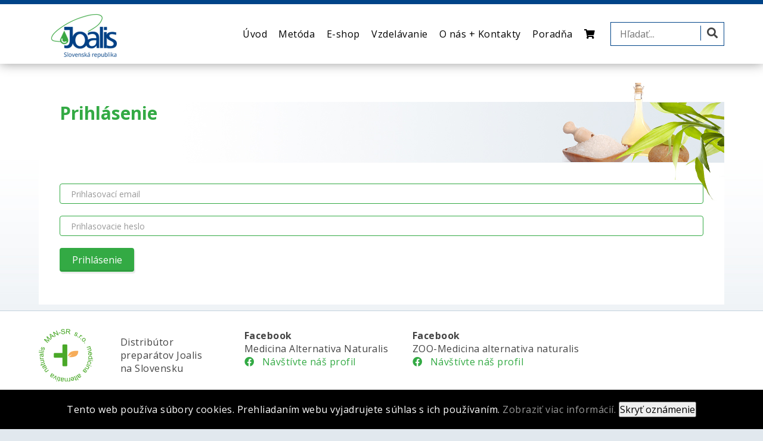

--- FILE ---
content_type: text/html; charset=UTF-8
request_url: https://www.joalis.sk/?login&URLout=e-shop/balicky-problemy/
body_size: 7486
content:












<!DOCTYPE html>
<!--[if IE 7]>                  <html class="ie7 no-js" lang="en">     <![endif]-->
<!--[if lte IE 8]>              <html class="ie8 no-js" lang="en">     <![endif]-->
<!--[if (gte IE 9)|!(IE)]><!--> <html xmlns="https://www.w3.org/1999/xhtml" class="not-ie no-js" lang="sk" xml:lang="sk" xmlns:fb="https://ogp.me/ns/fb#"><!--<![endif]-->

<head>

	<!-- Basic Page Needs
	================================================== -->
	<meta http-equiv="content-type" content="text/html; charset=utf-8" />
	<title>Joalis – oficiálna stránka distribútora detoxikačných produktov Joalis v SR</title>
	<meta name="keywords" content="Joalis,medicina,preparaty,prirodne,produkty,ľudské,zdravie" />
	<meta name="description" content="Joalis - detoxikácia organizmu vďaka prípravkom Joalis" />
	<meta name="author" content="MAN-SR, s.r.o." />
	<meta name="copyright" content="MAN-SR, s.r.o." />
	<meta name="robots" content="noindex, follow" />
	<!-- Mobile Specific Metas
	================================================== -->
	<meta name="viewport" content="width=device-width,initial-scale=1.0,maximum-scale=1.0,user-scalable=0">

	<!-- Google Web Fonts
	================================================== -->
	<link href="https://fonts.googleapis.com/css?family=Open+Sans:400,400i,600,600i,700,700i&display=swap&subset=latin-ext" rel="stylesheet">
	<!-- END FONT -->

	<!-- CSS
	================================================== -->
	<!-- Base + Vendors CSS -->
	<!--link rel="stylesheet" href="https://www.joalis.skcss/bootstrap.min.css"-->
	<link rel="stylesheet" href="https://www.joalis.sk/vendor/owl-carousel/owl.carousel.css" media="screen">
	<link rel="stylesheet" href="https://www.joalis.sk/vendor/owl-carousel/owl.theme.css" media="screen">
	<link rel="stylesheet" href="https://www.joalis.sk/vendor/magnific-popup/magnific-popup.css" media="screen">
	<link rel="stylesheet" href="https://www.joalis.sk/vendor/flexslider/flexslider.css" media="screen">
	<link rel="stylesheet" href="https://www.joalis.sk/css/animate.min.css">

	<!-- Calendar
	================================================== -->
	<link rel="stylesheet" type="text/css" media="screen" href="//maxcdn.bootstrapcdn.com/bootstrap/3.3.1/css/bootstrap.min.css" />
    <link rel="stylesheet" href="//maxcdn.bootstrapcdn.com/font-awesome/4.3.0/css/font-awesome.min.css" media="all">
	<link rel="stylesheet" href="https://use.fontawesome.com/releases/v5.15.3/css/all.css">
	<link rel="stylesheet" href="https://use.fontawesome.com/releases/v5.15.3/css/v4-shims.css">
    <link href="//cdn.rawgit.com/Eonasdan/bootstrap-datetimepicker/e8bddc60e73c1ec2475f827be36e1957af72e2ea/build/css/bootstrap-datetimepicker.css" rel="stylesheet">

	<script type="text/javascript" src="//code.jquery.com/jquery-2.1.1.min.js"></script>
	<script type="text/javascript" src="//maxcdn.bootstrapcdn.com/bootstrap/3.3.1/js/bootstrap.min.js"></script>
	<script src="//cdnjs.cloudflare.com/ajax/libs/moment.js/2.9.0/moment-with-locales.js"></script>
	<script src="//cdn.rawgit.com/Eonasdan/bootstrap-datetimepicker/e8bddc60e73c1ec2475f827be36e1957af72e2ea/src/js/bootstrap-datetimepicker.js"></script>

	<!-- moj novy kalendar - spak -->
	<link rel="stylesheet" href="https://www.joalis.sk/css/calendar.css" media="screen">
	<link rel="stylesheet" href="https://www.joalis.sk/css/calendar_pre_objednavky.css" media="screen">
	<link rel="stylesheet" href="https://www.joalis.sk/css/calendarActivity.css" media="screen">

	<!-- Theme CSS-->
	<link rel="stylesheet" href="https://www.joalis.sk/css/styly.css" type="text/css" media="screen">
	<link rel="stylesheet" href="https://www.joalis.sk/css/styly1-do1150.css" type="text/css" media="screen">
	<link rel="stylesheet" href="https://www.joalis.sk/css/styly2-do960.css" type="text/css" media="screen">
	<link rel="stylesheet" href="https://www.joalis.sk/css/styly3-do767.css" type="text/css" media="screen">
	<link rel="stylesheet" href="https://www.joalis.sk/css/styly4-do570.css" type="text/css" media="screen">
	<link rel="stylesheet" href="https://www.joalis.sk/css/styly5-do360.css" type="text/css" media="screen">

	<!-- Favicons
	================================================== -->
	<link rel="shortcut icon" href="https://www.joalis.sk/images/favicon/favicon.ico">
	<link rel="apple-touch-icon" sizes="57x57" href="https://www.joalis.sk/images/favicon/apple-icon-57x57.png">
	<link rel="apple-touch-icon" sizes="60x60" href="https://www.joalis.sk/images/favicon/apple-icon-60x60.png">
	<link rel="apple-touch-icon" sizes="72x72" href="https://www.joalis.sk/images/favicon/apple-icon-72x72.png">
	<link rel="apple-touch-icon" sizes="76x76" href="https://www.joalis.sk/images/favicon/apple-icon-76x76.png">
	<link rel="apple-touch-icon" sizes="114x114" href="https://www.joalis.sk/images/favicon/apple-icon-114x114.png">
	<link rel="apple-touch-icon" sizes="120x120" href="https://www.joalis.sk/images/favicon/apple-icon-120x120.png">
	<link rel="apple-touch-icon" sizes="144x144" href="https://www.joalis.sk/images/favicon/apple-icon-144x144.png">
	<link rel="apple-touch-icon" sizes="152x152" href="https://www.joalis.sk/images/favicon/apple-icon-152x152.png">
	<link rel="apple-touch-icon" sizes="180x180" href="https://www.joalis.sk/images/favicon/apple-icon-180x180.png">
	<link rel="icon" type="image/png" sizes="192x192"  href="https://www.joalis.sk/images/favicon/android-icon-192x192.png">
	<link rel="icon" type="image/png" sizes="32x32" href="https://www.joalis.sk/images/favicon/favicon-32x32.png">
	<link rel="icon" type="image/png" sizes="96x96" href="https://www.joalis.sk/images/favicon/favicon-96x96.png">
	<link rel="icon" type="image/png" sizes="16x16" href="https://www.joalis.sk/images/favicon/favicon-16x16.png">
	<link rel="manifest" href="https://www.joalis.sk/images/favicon/manifest.json">
	<meta name="msapplication-TileColor" content="#ffffff">
	<meta name="msapplication-TileImage" content="https://www.joalis.sk/images/favicon/ms-icon-144x144.png">
	<meta name="theme-color" content="#ffffff">

	<meta property="og:url"	content="https://www.joalis.sk/?login&URLout=e-shop/balicky-problemy/" />
	<meta property="og:type"		content="website" />
	<meta property="og:title"		content="Joalis – oficiálna stránka distribútora detoxikačných produktov Joalis v SR" />
	<meta property="og:description"	content="Joalis - detoxikácia organizmu vďaka prípravkom Joalis" />
	<style type="text/css">
	div#datalist b:nth-child(n+1000) {
		display: none;
	}
	</style>
	<!-- hreflang -->
	<link rel="alternate" hreflang="x-default" href="https://www.joalis.sk/?login&URLout=e-shop/balicky-problemy/" />
<link rel="alternate" hreflang="sk" href="https://www.joalis.sk/?login&URLout=e-shop/balicky-problemy/?&amp;sk" />
	<!-- /hreflang -->

	<!-- Script pre zrusenie scroll mapy -->
	<script>
	$(document).ready(function() {
		$('.maps').click(function () {
			$('.maps iframe').css("pointer-events", "auto");
		});
		
		$( ".maps" ).mouseleave(function() {
		  $('.maps iframe').css("pointer-events", "none"); 
		});
	 });
	</script>
	<!-- END Script pre zrusenie scroll mapy -->

<!--meta name="google-site-verification" content="ePUYJXzg4zPPR6RxBDj0jgdxvXJGe2VH5pUnteaX7ZI" /-->
<meta name="google-site-verification" content="XHTYA_OKUPu2aSTgf5Jvm0cVEk3rAss1HGeQmS0D_w0" />

<!-- Google Tag Manager -->
<script>(function(w,d,s,l,i){w[l]=w[l]||[];w[l].push({'gtm.start':
new Date().getTime(),event:'gtm.js'});var f=d.getElementsByTagName(s)[0],
j=d.createElement(s),dl=l!='dataLayer'?'&l='+l:'';j.async=true;j.src=
'https://www.googletagmanager.com/gtm.js?id='+i+dl;f.parentNode.insertBefore(j,f);
})(window,document,'script','dataLayer','GTM-NCZP42K');</script>
<!-- End Google Tag Manager -->

<!-- Facebook Pixel Code -->
<script>
  !function(f,b,e,v,n,t,s)
  {if(f.fbq)return;n=f.fbq=function(){n.callMethod?
  n.callMethod.apply(n,arguments):n.queue.push(arguments)};
  if(!f._fbq)f._fbq=n;n.push=n;n.loaded=!0;n.version='2.0';
  n.queue=[];t=b.createElement(e);t.async=!0;
  t.src=v;s=b.getElementsByTagName(e)[0];
  s.parentNode.insertBefore(t,s)}(window, document,'script',
  'https://connect.facebook.net/en_US/fbevents.js');
  fbq('init', '439833013793762');
  fbq('track', 'PageView');
  fbq('track', 'ViewContent');
  fbq('track', 'Purchase');
</script>
<noscript><img height="1" width="1" style="display:none"
  src="https://www.facebook.com/tr?id=439833013793762&ev=PageView&noscript=1"
/></noscript>
<!-- End Facebook Pixel Code -->

<!-- Facebook Ads -->
<meta name="facebook-domain-verification" content="aoxj36aqdalac25sqcgg8etuiasi2i" />
<!-- END Facebook Ads -->
</head> 

<body id="page1" class="" onload="updateClock(); setInterval('updateClock()', 1000 )">

<!-- Google Tag Manager (noscript) -->
<noscript><iframe src="https://www.googletagmanager.com/ns.html?id=GTM-NCZP42K" height="0" width="0" style="display:none;visibility:hidden"></iframe></noscript>
<!-- End Google Tag Manager (noscript) -->

<div id="fb-root"></div>
<script>(function(d, s, id) {
var js, fjs = d.getElementsByTagName(s)[0];
if (d.getElementById(id)) return;
js = d.createElement(s); js.id = id;
js.src = "//connect.facebook.net/sk_SK/sdk.js#xfbml=1&version=v2.5";
fjs.parentNode.insertBefore(js, fjs);
}(document, 'script', 'facebook-jssdk'));</script>
<!-- PRELOAD -->
<div id="preload"><img src="https://www.joalis.sk/photo/slideshow_foto1.jpg" width="1" height="1" /></div><!-- END PRELOAD -->

	<!-- Site Wrapper -->
	<div class="site-wrapper">

		<!-- Header -->
		<header class="header header-menu-fullw">
						<!-- START Responzive MENU -->
			<div class="header-main">
				<div class="container">
				<span class="menu_logo"><a href="https://www.joalis.sk/?&sk"><img src="https://www.joalis.sk/images/logo.png" alt="MAN-SR, s.r.o." style="height:45px;" /></a></span>					<button type="button" class="navbar-toggle">
			        <i class="fa fa-bars"></i>
					</button>
				</div>
			</div>
			<!-- END Responzive MENU -->

			<!-- Navigation -->
			<div class="nav-fix">
				<nav class="nav-main">
					<div class="container">
						<ul data-breakpoint="992" class="flexnav">
												<li class="menu_logo"><a href="https://www.joalis.sk/?&sk"><img src="https://www.joalis.sk/images/logo.png" alt="MAN-SR, s.r.o." /></a></li><li class="subDisplayNone"><a id="nav-main21" href="https://www.joalis.sk/" title="Úvod" class="pocet_menu_1"><span>Úvod</span></a></li>
<li class="subDisplayNone"><a id="nav-main22" href="https://www.joalis.sk/metoda/" title="Metóda" class="pocet_menu_2"><span>Metóda</span></a>
<ul>
<li><a href="https://www.joalis.sk/metoda/co-je-detoxikacia/" title="Čo je detoxikácia">Čo je detoxikácia</a></li>
<li><a href="https://www.joalis.sk/metoda/toxiny-a-detoxikacia/" title="Toxíny a detoxikácia">Toxíny a detoxikácia</a></li>
<li><a href="https://www.joalis.sk/metoda/caste-otazky/" title="Časté otázky">Časté otázky</a></li>
</ul>
</li>
<li class="subDisplayNone"><a id="nav-main23" href="https://www.joalis.sk/e-shop/" title="E-shop" class="pocet_menu_3"><span>E-shop</span></a>
<ul>
<li><a href="https://www.joalis.sk/e-shop/zlavy-a-akcne-balicky/" title="Zľavy a akčné balíčky">Zľavy a akčné balíčky</a></li>
<li><a href="https://www.joalis.sk/e-shop/dreny-jednotlive-organy-a-tkaniva/" title="Dreny - jednotlivé orgány a tkanivá">Dreny - jednotlivé orgány a tkanivá</a></li>
<li><a href="https://www.joalis.sk/e-shop/bylinne-tablety-helpy/" title="Bylinné tablety - Helpy">Bylinné tablety - Helpy</a></li>
<li><a href="https://www.joalis.sk/e-shop/mikrobialne-toxiny-mikrobialne-preparaty/" title="Mikrobiálne toxíny - mikrobiálne preparáty">Mikrobiálne toxíny - mikrobiálne preparáty</a></li>
<li><a href="https://www.joalis.sk/e-shop/toxiny-a-jedy-organicke-a-anorganicke/" title="Toxíny a jedy – organické a anorganické">Toxíny a jedy – organické a anorganické</a></li>
<li><a href="https://www.joalis.sk/e-shop/emocie-stresy-psychosomatika/" title="Emócie, stresy, psychosomatiká">Emócie, stresy, psychosomatiká</a></li>
<li><a href="https://www.joalis.sk/e-shop/komplexy-konkretne-zameranie/" title="Komplexy - konkrétne zameranie ">Komplexy - konkrétne zameranie </a></li>
<li><a href="https://www.joalis.sk/e-shop/komplexy-abelie-konkretne-zameranie-fruktoza/" title="Komplexy Abelie - konkrétne zameranie, fruktóza">Komplexy Abelie - konkrétne zameranie, fruktóza</a></li>
<li><a href="https://www.joalis.sk/e-shop/detske-preparaty/" title="Detské preparáty">Detské preparáty</a></li>
<li><a href="https://www.joalis.sk/e-shop/detoxikacne-sety-harmoni/" title="Detoxikačné sety Harmoni">Detoxikačné sety Harmoni</a></li>
<li><a href="https://www.joalis.sk/e-shop/vitaminy-a-mineraly/" title="Vitamíny a minerály">Vitamíny a minerály</a></li>
<li><a href="https://www.joalis.sk/e-shop/rocne-balicky/" title="Ročné balíčky">Ročné balíčky</a></li>
<li><a href="https://www.joalis.sk/e-shop/balicky-problemy/" title="Balíčky – problémy">Balíčky – problémy</a></li>
<li><a href="https://www.joalis.sk/e-shop/knihy-cd-dvd-plagaty-pomocky-pre-terapeutov/pomocky-pre-terapeutov/" title="Knihy, CD, DVD, plagáty, pomôcky pre terapeutov">Knihy, CD, DVD, plagáty, pomôcky pre terapeutov</a>
<ul>
<li><a href="https://www.joalis.sk/e-shop/knihy-cd-dvd-plagaty-pomocky-pre-terapeutov/pomocky-pre-terapeutov/" title="Pomôcky pre terapeutov">Pomôcky pre terapeutov</a></li>
<li><a href="https://www.joalis.sk/e-shop/knihy-cd-dvd-plagaty-pomocky-pre-terapeutov/testovacie-sady-pre-terapeutov/" title="Testovacie sady pre terapeutov">Testovacie sady pre terapeutov</a></li>
<li><a href="https://www.joalis.sk/e-shop/knihy-cd-dvd-plagaty-pomocky-pre-terapeutov/publikacie/" title="Publikácie">Publikácie</a></li>
<li><a href="https://www.joalis.sk/e-shop/knihy-cd-dvd-plagaty-pomocky-pre-terapeutov/plagaty/" title="Plagáty">Plagáty</a></li>
<li><a href="https://www.joalis.sk/e-shop/knihy-cd-dvd-plagaty-pomocky-pre-terapeutov/bazar/" title="Bazar">Bazar</a></li>
</ul>
</li>
</ul>
</li>
<li class="subDisplayNone"><a id="nav-main24" href="https://www.joalis.sk/vzdelavanie/system-vzdelavania/" title="Vzdelávanie" class="pocet_menu_4"><span>Vzdelávanie</span></a>
<ul>
<li><a href="https://www.joalis.sk/vzdelavanie/harmonogram-seminarov-zaciatocnici/" title="Harmonogram seminárov - začiatočníci">Harmonogram seminárov - začiatočníci</a></li>
<li><a href="https://www.joalis.sk/vzdelavanie/system-vzdelavania/" title="Systém vzdelávania">Systém vzdelávania</a></li>
<li><a href="https://www.joalis.sk/vzdelavanie/vzdelavacie-aktivity/" title="Vzdelávacie aktivity">Vzdelávacie aktivity</a></li>
<li><a href="https://www.joalis.sk/vzdelavanie/nase-aktivity/" title="Naše aktivity">Naše aktivity</a></li>
<li><a href="https://www.joalis.sk/vzdelavanie/stante-sa-profesionalom/" title="Staňte sa profesionálom">Staňte sa profesionálom</a></li>
<li><a href="https://www.joalis.sk/vzdelavanie/bulletin/" title="Bulletin">Bulletin</a></li>
<li><a href="https://www.joalis.sk/vzdelavanie/viac-o-seminaroch/" title="Viac o seminároch">Viac o seminároch</a></li>
<li><a href="https://www.joalis.sk/vzdelavanie/informacie-pre-akreditovanych-profesionalov-a-harmonogram-kurzov/" title="Informácie pre akreditovaných profesionálov a harmonogram kurzov">Informácie pre akreditovaných profesionálov a harmonogram kurzov</a></li>
</ul>
</li>
<li class="subDisplayNone"><a id="nav-main25" href="https://www.joalis.sk/o-nas/o-firme/" title="O nás + Kontakty" class="pocet_menu_5"><span>O nás + Kontakty</span></a>
<ul>
<li><a href="https://www.joalis.sk/o-nas/o-firme/" title="O firme">O firme</a></li>
<li><a href="https://www.joalis.sk/o-nas/nase-centra/" title="Naše centrá">Naše centrá</a></li>
<li><a href="https://www.joalis.sk/o-nas/prehlad-certifikovanych-centier/" title="Prehľad certifikovaných centier">Prehľad certifikovaných centier</a></li>
<li><a href="https://www.joalis.sk/o-nas/kontakty-distribucia/" title="KONTAKTY, Distribúcia">KONTAKTY, Distribúcia</a></li>
<li><a href="https://www.joalis.sk/kontakty/napisali-o-nas/" title="Napísali o nás">Napísali o nás</a></li>
<li><a href="https://www.joalis.sk/o-nas-kontakty/aktuality/" title="Aktuality ">Aktuality </a></li>
</ul>
</li>
<li class="subDisplayNone"><a id="nav-main26" href="https://www.joalis.sk/poradna/" title="Poradňa" class="pocet_menu_6"><span>Poradňa</span></a>
<ul>
<li><a href="https://www.joalis.sk/poradna/z-dennika-terapeuta/" title="Z denníka terapeuta">Z denníka terapeuta</a></li>
<li><a href="https://www.joalis.sk/poradna/kazuistiky/" title="Kazuistiky">Kazuistiky</a></li>
<li><a href="https://www.joalis.sk/poradna/prehlad-chorob-a-postup-detoxikacie/" title="Prehľad chorôb a postup detoxikácie">Prehľad chorôb a postup detoxikácie</a></li>
</ul>
</li>
<li class="menu_cart"><a href="https://www.joalis.sk/kosik/"><i class="fa fa-shopping-cart"></i></a></li><li class="menu_search"><form method="POST" action="https://www.joalis.sk/?search"><input type="text" name="search_eshop" id="search_eshop" placeholder="Hľadať..." class="menu_search_input inline-block" /><label class="menu_search_submit"><input type="submit" name="search_eshop_submit" value="SubmitEshopSearch" class="invisibutton" /><i class="fas fa-search"></i></label></form></li>						</ul>
					</div>
				</nav>
			</div>
			<!-- Navigation / End -->

		</header>
		<!-- Header / End -->

		<!-- Main -->
		<div class="main" role="main">

			
			<!-- Page Content -->
			<section class="page-content">
				<div class="container">
				
					<section class="common_pozadie">
							<div class="textbody">

<div class="textmain"><h1>Prihlásenie</h1><form action="https://www.joalis.sk/?user&login" method="post" class="formular"><div class="form-group">
				<input type="text" class="form-control" placeholder="Prihlasovací email" name="email">
				</div><div class="form-group">
				<input type="password" class="form-control" placeholder="Prihlasovacie heslo" name="password"></div><input type='hidden' name='URLout' value='e-shop/balicky-problemy/' /><div class="form-group"><input type="submit" class="btn btn_green" name="submit" value="Prihlásenie">
				</div></form></div><div class="mozilla10"></div></div>
							</section>
				</div>
			</section>
			<!-- Page Content / End -->

			<!-- Footer -->
			<footer>
			<section class="footer-widgets">
				<div class="container">
					<div class="textbody">
						<div class="leftBottom"><div class="table">
	<div class="table-row">
		<div class="table-cell vertical-middle">
			<img alt="" src="/ckeditor/kcfinder/userfiles/images/footer/logo-MAN.png" style="width: 91px; height: 88px;" /></div>
		<div class="table-cell vertical-middle">
			Distribútor<br />
			preparátov Joalis<br />
			na Slovensku</div>
	</div>
</div>
</div><div class="rightBottom"><div style="display:inline-block; width:35%; padding-bottom:30px;">
						<strong class="title">Facebook</strong><br />Medicina Alternativa Naturalis<br />
						<a href="http://www.facebook.com/pages/Medicina-Alternativa-Naturalis/241457332625482" title="facebook" target="_blank" style="float:left;"><i class="fab fa-facebook"></i> &nbsp; Návštívte náš profil</a></div><div style="display:inline-block; width:35%; padding-bottom:30px;">
						<strong class="title">Facebook</strong><br />ZOO-Medicina alternativa naturalis<br />
						<a href="http://www.facebook.com/pages/ZOO-Medicina-alternativa-naturalis/545376032141320" title="facebook" target="_blank" style="float:left;"><i class="fab fa-facebook"></i> &nbsp; Návštívte náš profil</a></div></div>					</div>
				</div>
			</section>
			<section class="footer-copyright">
				<div class="container">
					<div class="textbody">
					<div class="navmenu2"><ul class="menu2"><li><a href="https://www.joalis.sk/vseobecne-obchodne-podmienky/" title="Všeobecné obchodné podmienky  |">Všeobecné obchodné podmienky  |</a></li>
<li><a href="https://www.joalis.sk/cookies/" title="Cookies  |">Cookies  |</a></li>
<li><a href="https://www.joalis.sk/suhlas-so-spracovanim-osobnych-udajov/" title="Ochrana osobných údajov">Ochrana osobných údajov</a></li>
</ul></div>					<span class="signature">Copyright <a href="https://www.joalis.sk/?login" title="admin" style="color:#ffffff;text-decoration:none;">©</a> 2012 - 2026  MAN-SR, s.r.o., created by G & R, s.r.o. </span>
					</div>
				</div>
			</section>
			</footer>
			<!-- Footer / End -->

		</div>
		<!-- Main / End -->

	</div>
	<!-- Site Wrapper / End -->

	<!-- Javascript Files 
	================================================== -->

	<!-- JS scripts Vendors -->
	<!--<script src="https://www.joalis.sk/vendor/jquery-1.11.0.min.js"></script>
	<script src="https://www.joalis.sk/vendor/jquery-migrate-1.2.1.min.js"></script>
	<script src="https://www.joalis.sk/vendor/bootstrap.js"></script>-->
	<script src="https://www.joalis.sk/vendor/jquery.flexnav.min.js"></script>
	<script src="https://www.joalis.sk/vendor/jquery.hoverIntent.minified.js"></script>
	<script src="https://www.joalis.sk/vendor/jquery.flickrfeed.js"></script>
	<script src="https://www.joalis.sk/vendor/isotope/jquery.isotope.min.js"></script>
	<script src="https://www.joalis.sk/vendor/isotope/jquery.isotope.sloppy-masonry.min.js"></script>
	<script src="https://www.joalis.sk/vendor/isotope/jquery.imagesloaded.min.js"></script>
	<script src="https://www.joalis.sk/vendor/magnific-popup/jquery.magnific-popup.js"></script>
	<script src="https://www.joalis.sk/vendor/owl-carousel/owl.carousel.min.js"></script>
	<script src="https://www.joalis.sk/vendor/jquery.fitvids.js"></script>
	<script src="https://www.joalis.sk/vendor/jquery.appear.js"></script>
	<script src="https://www.joalis.sk/vendor/jquery.stellar.min.js"></script>
	<script src="https://www.joalis.sk/vendor/flexslider/jquery.flexslider-min.js"></script>

	<!-- highslide -->
	<script type="text/javascript" src="https://www.joalis.sk/vendor/highslide/highslide-full.js"></script>
	<script type="text/javascript" src="https://www.joalis.sk/vendor/highslide/highslide-with-gallery.js"></script>
	<link rel="stylesheet" type="text/css" href="https://www.joalis.sk/vendor/highslide/highslide.css" />
	<script type="text/javascript" src="https://www.joalis.sk/vendor/highslide/highslide.config.js" charset="utf-8"></script>
	<link rel="stylesheet" type="text/css" href="https://www.joalis.sk/vendor/highslide/highslide.config.css" />
	<!-- /highslide --> 

	<!-- calendar -->	
	<link rel="stylesheet" type="text/css" href="https://www.joalis.sk/calendar/calendar.css" />
	<script language="javascript" src="https://www.joalis.sk/calendar/calendar.js"></script>
	<!-- /calendar -->
	
	<!-- JS scripts Base-->
	<script src="https://www.joalis.sk/vendor/modernizr.js"></script>
	<script src="https://www.joalis.sk/js/scripty.js" type="text/javascript"></script>
	<script src="https://www.joalis.sk/js/custom.js"></script>

	<!-- Newsletter Form -->
	<script src="https://www.joalis.sk/vendor/jquery.validate.js"></script>

	<!-- doplnil som FlexSlider2 -->
	<script>
		jQuery(function($){
			$('body').addClass('loading');
		});
		
		$(window).load(function(){
			$('.flexslider2').flexslider({
				animation: "fade",
				animationLoop: true,
				slideshowSpeed: 3000,
				animationSpeed: 800,
				pauseOnHover: false,
				controlNav: true,
				directionNav: true,
				prevText: "",
				nextText: "",
				start: function(slider){
					$('body').removeClass('loading');
				}
			});
		});
	</script>
	<!-- END doplnil som FlexSlider2 -->

	<!-- FlexSlider -->
	<script>
		jQuery(function($){
			$('body').addClass('loading');
		});
		
		$(window).load(function(){
			$('.flexslider').flexslider({
				animation: "fade",
				animationLoop: true,
				slideshowSpeed: 5000,
				animationSpeed: 800,
				pauseOnHover: false,
				controlNav: false,
				directionNav: true,
				prevText: "",
				nextText: "",
				start: function(slider){
					$('body').removeClass('loading');
				}
			});
		});
	</script>

	<script>
		//nastavit kolko obrazkov ma zobrazovat, pri akom device
		//a aka ma byt ich sirka
		if (screen.width <= 360) {
			$countItems=1;
		}
		else if (screen.width > 360 && screen.width <= 570) {
			$countItems=2;
		}
		else if (screen.width > 570 && screen.width <= 768) {
			$countItems=3;
		}
		else if (screen.width > 768 && screen.width <= 1150) {
			$countItems=4;
		}
		else {
			$countItems=5;
		}
		//END nastavit kolko obrazkov ma zobrazovat, pri akom device
		
		$('.flexslider31').each(function() {
            var $root = $(this);

            // kill item if no image
            $root.find("li").each(function(){
                var src = $(this).find("img").attr("src");
                if(!src){
                    $(this).remove();
                }
            });
        });
        $('#carousel31').flexslider({
                    animation: "slide",
					/*easing: "swing",*/
					direction: "horizontal",
					reverse: false, /*DESC*/
					animationLoop: true,
					smoothHeight: false,
					startAt: 0,
                    slideshow: true,
					slideshowSpeed: 3000, //po akej dobre sa ma posunut slide
					animationSpeed: 800, //ako rychlo sa ma posunut slide
					initDelay: 0,
					randomize: false,
					pauseOnAction: false,
					useCSS: false,
					touch: false,
                    itemWidth: 204,
                    itemMargin: 0,  //this seems like not working, I also set in css
					pauseOnHover: true,
                    controlNav: false,
					directionNav: true,
                    /*asNavFor: '#slider31',*/ /*kam ma smerovat <href>*/
                    move: 1,
                    minItems: $countItems,
                    maxItems: $countItems,
					prevText: "",
					nextText: "",
					start: function(slider){
						$('body').removeClass('loading');
					}
        });

	</script>

	<script>
		$('.flexslider32').each(function() {
            var $root = $(this);

            // kill item if no image
            $root.find("li").each(function(){
                var src = $(this).find("img").attr("src");
                if(!src){
                    $(this).remove();
                }
            });
        });
        $('#carousel32').flexslider({
                    animation: "slide",
					/*easing: "swing",*/
					direction: "horizontal",
					reverse: false, /*DESC*/
					animationLoop: true,
					smoothHeight: false,
					startAt: 0,
                    slideshow: true,
					slideshowSpeed: 4000, //po akej dobre sa ma posunut slide
					animationSpeed: 800, //ako rychlo sa ma posunut slide
					initDelay: 0,
					randomize: false,
					pauseOnAction: false,
					useCSS: false,
					touch: false,
                    itemWidth: 140,
                    itemMargin: 0,  //this seems like not working, I also set in css
					pauseOnHover: false,
                    controlNav: true,
					directionNav: false,
                    asNavFor: '#slider32', /*kam ma smerovat <href>*/
                    move: 1,
                    minItems: 6,
                    maxItems: 6,
					prevText: "",
					nextText: "",
					start: function(slider){
						$('body').removeClass('loading');
					}
        });

	</script>

	<!-- END FlexSlider -->

<!-- Ochrana cookies -->
<form method="post" style="display:block; background:#000000; padding:20px; text-align:center; color:#ffffff; position:fixed; width:100%; z-index:100; bottom:0px;">Tento web používa súbory cookies. Prehliadaním webu vyjadrujete súhlas s ich používaním. <a href="https://www.joalis.sk/cookies/" title="Zásady cookies" style="color:#999999;" target="_blank">Zobraziť viac informácií.</a> <input type="submit" class="session_OK" name="session_OK" value="Skryť oznámenie" /></form><!-- END Ochrana cookies -->

	<!--Google ReCaptcha-->
	<script src='https://www.google.com/recaptcha/api.js?hl=sk'></script>
	<!--END Google ReCaptcha-->

<!-- Google Code for Konverzia Joalis Conversion Page -->
<script type="text/javascript">
/* <![CDATA[ */
var google_conversion_id = 1003174341;
var google_conversion_language = "sk";
var google_conversion_format = "2";
var google_conversion_color = "ffffff";
var google_conversion_label = "9uihCJveiwMQxfOs3gM"; 
var google_conversion_value = 0;
/* ]]> */
</script>
<script type="text/javascript" src="http://www.googleadservices.com/pagead/conversion.js">
</script>
<noscript>
<div style="display:inline;">
<img height="1" width="1" style="border-style:none;" alt="" src="http://www.googleadservices.com/pagead/conversion/1003174341/?value=0&amp;label=9uihCJveiwMQxfOs3gM&amp;guid=ON&amp;script=0"/>
</div>
</noscript>
<!-- END Google Code for Konverzia Joalis Conversion Page -->

<!-- Global site tag (gtag.js) - Google Analytics -->
<script async src="https://www.googletagmanager.com/gtag/js?id=UA-31184160-1"></script>
		<script>
			window.dataLayer = window.dataLayer || [];
			function gtag(){
				dataLayer.push(arguments);
			}
			gtag('js', new Date());
			gtag('config', 'UA-31184160-1'); //Universal Analytics
			gtag('config', 'G-Y55WZEN7TN');  //Google Analytics 4
		</script>
<!-- Global site tag (gtag.js) - Google Analytics -->


	<!--Kalendar udalosti-->
		<!--END Kalendar udalosti-->

	<div class="responsive_check"></div>
</body>
</html>

--- FILE ---
content_type: text/css
request_url: https://www.joalis.sk/css/calendar.css
body_size: 576
content:
/*******************************Calendar Top Navigation*********************************/
div#calendar{
  margin:0px;
  padding:0px;
  width: 100%;
  font-family:Helvetica, "Times New Roman", Times, serif;
}
 
div#calendar div.box{
    position:relative;
    top:0px;
    left:0px;
    width:100%;
    height:40px;
    background-color:   #787878 ;
	border-radius: 6px 6px 0px 0px;
}
 
div#calendar div.header{
    line-height:40px;  
    vertical-align:middle;
    position:absolute;
    left:11px;
    top:0px;
    width:92%;
    height:40px;   
    text-align:center;
}
 
div#calendar div.header a.prev,div#calendar div.header a.next{ 
    position:absolute;
    top:0px;   
    height: 17px;
    display:block;
    cursor:pointer;
    text-decoration:none;
    color:#FFF;
}
 
div#calendar div.header span.title{
    color:#FFF;
    font-size:14px;
	width: 30%;
	display:
}
 
 
div#calendar div.header a.prev{
    left:0px;
	font-size:12px;
}
 
div#calendar div.header a.next{
    right:0px;
	font-size:12px;
}
 
 
 
 
/*******************************Calendar Content Cells*********************************/
div#calendar div.box-content{
    border:1px solid #787878 ;
    border-top:none;
	border-radius: 0px 0px 6px 6px;
}
 
 
 
div#calendar ul.label{
    float:left;
    margin: 0px;
    padding: 0px;
    margin-top:5px;
    margin-left: 2%;
    margin-right: 2%;
	width: 96%;
}
 
div#calendar ul.label li{
    margin:0px;
    padding:0px;
    line-height:30px;
    vertical-align:middle;
    float:left;
    list-style-type:none;
    width:14%;
    height:30px;
    font-size:13px;
    color:#000;
    text-align:center; 
	background-image:none;
}
 
 
div#calendar ul.dates{
    float:left;
    margin: 0px;
    padding: 0px;
    margin-bottom: 5px;
    margin-left: 2%;
    margin-right: 2%;
	width: 96%;
}
 
/** overall width = width+padding-right**/
div#calendar ul.dates li{
    margin:0px;
    padding:0px;
    margin-left:1%;
    margin-right:1%;
    margin-top: 5px;
    line-height:30px;
    vertical-align:middle;
    float:left;
    list-style-type:none;
    width:12%;
    height:30px;
    font-size:15px;
    background-color: #a6ce39;
    color:#000;
    text-align:center; 
	cursor:pointer;
	background-image:url();
	border-radius: 6px;
}

div#calendar ul.dates li:hover {
	
	background-color: #CCC;
}
 
:focus{
    outline:none;
}
 
div.clear{
    clear:both;
} 

div#add_event {
	display: none;
} 

#submit_delete_event {
	visibility: hidden;
}  

.box-green {
    display: inline-block;
    width: 20px;
    height: 20px;
	background-color:#a6ce39;
}

.box-silver {
    display: inline-block;
    width: 20px;
    height: 20px;
	background-color:#ddd;
}

.text-box {
    display: inline-block;
    width: 80px;
    height: 15px;
	padding: 0px;
}


--- FILE ---
content_type: text/css
request_url: https://www.joalis.sk/css/calendar_pre_objednavky.css
body_size: 573
content:
/*******************************Calendar Top Navigation*********************************/
div.calendar{
  margin:0px;
  padding:0px;
  width: 402px;
  font-family:Helvetica, "Times New Roman", Times, serif;
}
 
div.calendar div.box{
    position:relative;
    top:0px;
    left:0px;
    width:100%;
    height:40px;
    background-color:   #787878 ;
	border-radius: 6px 6px 0px 0px;	
}
 
div.calendar div.header{
    line-height:40px;  
    vertical-align:middle;
    position:absolute;
    left:11px;
    top:0px;
    width:382px;
    height:40px;   
    text-align:center;
}
 
div.calendar div.header a.prev,div.calendar div.header a.next{ 
    position:absolute;
    top:0px;   
    height: 17px;
    display:block;
    cursor:pointer;
    text-decoration:none;
    color:#FFF;
}
 
div.calendar div.header span.title{
    color:#FFF;
    font-size:14px;
	width: 200px;
}
 
 
div.calendar div.header a.prev{
    left:0px;
	font-size:12px;
}
 
div.calendar div.header a.next{
    right:0px;
	font-size:12px;
}
 
 
 
 
/*******************************Calendar Content Cells*********************************/
div.calendar div.box-content{
    border:1px solid #787878 ;
    border-top:none;
	border-radius: 0px 0px 6px 6px;
}
 

 
div.calendar ul.label{
    float:left;
    margin: 0px;
    padding: 0px;
    margin-top:5px;
    margin-left: 5px;
}
 
div.calendar ul.label li{
    margin:0px;
    padding:0px;
    margin-right:5px;  
    float:left;
    list-style-type:none;
    width:51px;
    height:40px;
    line-height:40px;
    vertical-align:middle;
    text-align:center;
    color:#000;
    font-size: 12px;
    background-color: transparent;
	background-image:url();
}
 
 
div.calendar ul.dates{
    float:left;
    margin: 0px;
    padding: 0px;
    margin-left: 5px;
    margin-bottom: 5px;
}
 
/** overall width = width+padding-right**/
div.calendar ul.dates li{
    margin:0px;
    padding:0px;
    margin-right:5px;
    margin-top: 5px;
    line-height:50px;
    vertical-align:middle;
    float:left;
    list-style-type:none;
    width:51px;
    height:50px;
    font-size:18px;
    background-color: #a6ce39;
    color:#000;
    text-align:center; 
	cursor:pointer;
	background-image:url();
	border-radius: 6px;
}

div.calendar ul.dates li:hover {
	
	background-color: #CCC;
}
 
:focus{
    outline:none;
}
 
div.clear{
    clear:both;
} 

div.add_event {
	display: none;
} 

#submit_delete_event {
	visibility: hidden;
}  

.box-green {
    display: inline-block;
    width: 20px;
    height: 20px;
	background-color:#a6ce39;
}

.box-silver {
    display: inline-block;
    width: 20px;
    height: 20px;
	background-color:#ddd;
}

.text-box {
    display: inline-block;
    width: 80px;
    height: 20px;
	padding: 0px;
}


--- FILE ---
content_type: text/css
request_url: https://www.joalis.sk/css/styly.css
body_size: 15921
content:
/* CSSrozdelene na 3 casti */
/** 1 NOVE CSS - TIETO CSS SA PRI INEJ STRANKE VYHADZUJU***********************/
/** 2 TRVALKY 1 (POUZITE STALE V KODE) - MENIACE SA PODLA POTREBY ***********************/
/** 3 TRVALKY 2 (POUZITE STALE V KODE) - NIC SA NEMENI ***********************/


/************* NOVE CSS - PRI NOVEJ STRANKE NEPOTREBNE ***********************/

/*
upravil som v pate newsletter*/

	/*kontrola responsive*/
	body div.responsive_check {
		display: none;
		background: #ffffff;
		border: 1px solid #999999;
		height: 50px;
		width: 50px;
		position: fixed;
		z-index: 999;
		bottom: 0;
		left: 0;
	}
	/*END kontrola responsive*/

	i.fa-facebook-f {
		color: #3c5a9a;
	}
	i.fa-twitter {
		color: #1da1f2;
	}
	i.fa-pinterest-p {
		color: #bd081c;
	}
	i.fa-google-plus-g {
		color: #dc4a38;
	}

div.udajeTabulkyObjednavky div.table-cell {
    padding: 20px 0px;
}

div.mapa800 {
	display: block;
}
div.mapa600 {
	display: none;
}
div.mapa500 {
	display: none;
}
div.mapa300 {
	display: none;
}
div.mapa800 div.mapaSK {
	width: 800px;
	height: 428px;
	background: url(../images/mapa800.png) no-repeat center center;
	-webkit-background-size: contain;
	background-size: contain;
}
div.mapa600 div.mapaSK {
	width: 600px;
	height: 321px;
	background: url(../images/mapa800.png) no-repeat center center;
	-webkit-background-size: contain;
	background-size: contain;
}
div.mapa500 div.mapaSK {
	width: 500px;
	height: 268px;
	background: url(../images/mapa800.png) no-repeat center center;
	-webkit-background-size: contain;
	background-size: contain;
}
div.mapa300 div.mapaSK {
	width: 300px;
	height: 161px;
	background: url(../images/mapa800.png) no-repeat center center;
	-webkit-background-size: contain;
	background-size: contain;
}
div.mapa800 span.kraj5847,
div.mapa600 span.kraj5847,
div.mapa500 span.kraj5847,
div.mapa300 span.kraj5847 {
	width: 100%;
	height: 100%;
	display: block;
	background: url(../images/mapa_kosicky.png) no-repeat center center!important;
	-webkit-background-size: contain!important;
	background-size: contain!important;
}
div.mapa800 span.kraj5848,
div.mapa600 span.kraj5848,
div.mapa500 span.kraj5848,
div.mapa300 span.kraj5848 {
	width: 100%;
	height: 100%;
	display: block;
	background: url(../images/mapa_presovsky.png) no-repeat center center!important;
	-webkit-background-size: contain!important;
	background-size: contain!important;
}
div.mapa800 span.kraj5849,
div.mapa600 span.kraj5849,
div.mapa500 span.kraj5849,
div.mapa300 span.kraj5849 {
	width: 100%;
	height: 100%;
	display: block;
	background: url(../images/mapa_banskobystricky.png) no-repeat center center!important;
	-webkit-background-size: contain!important;
	background-size: contain!important;
}
div.mapa800 span.kraj5850,
div.mapa600 span.kraj5850,
div.mapa500 span.kraj5850,
div.mapa300 span.kraj5850 {
	width: 100%;
	height: 100%;
	display: block;
	background: url(../images/mapa_zilinsky.png) no-repeat center center!important;
	-webkit-background-size: contain!important;
	background-size: contain!important;
}
div.mapa800 span.kraj5851,
div.mapa600 span.kraj5851,
div.mapa500 span.kraj5851,
div.mapa300 span.kraj5851 {
	width: 100%;
	height: 100%;
	display: block;
	background: url(../images/mapa_nitriansky.png) no-repeat center center!important;
	-webkit-background-size: contain!important;
	background-size: contain!important;
}
div.mapa800 span.kraj5852,
div.mapa600 span.kraj5852,
div.mapa500 span.kraj5852,
div.mapa300 span.kraj5852 {
	width: 100%;
	height: 100%;
	display: block;
	background: url(../images/mapa_trenciansky.png) no-repeat center center!important;
	-webkit-background-size: contain!important;
	background-size: contain!important;
}
div.mapa800 span.kraj5853,
div.mapa600 span.kraj5853,
div.mapa500 span.kraj5853,
div.mapa300 span.kraj5853 {
	width: 100%;
	height: 100%;
	display: block;
	background: url(../images/mapa_trnavsky.png) no-repeat center center!important;
	-webkit-background-size: contain!important;
	background-size: contain!important;
}
div.mapa800 span.kraj5854,
div.mapa600 span.kraj5854,
div.mapa500 span.kraj5854,
div.mapa300 span.kraj5854 {
	width: 100%;
	height: 100%;
	display: block;
	background: url(../images/mapa_bratislavsky.png) no-repeat center center!important;
	-webkit-background-size: contain!important;
	background-size: contain!important;
}
#map_img800,
#map_img600,
#map_img500,
#map_img300 {
	width: 100%!important;
	height: 100%!important;
}
img.mapa_kosicky {
	background: url(../images/mapa_kosicky.png) no-repeat center center;
	-webkit-background-size: contain;
	background-size: contain;
	-webkit-animation: fadeIn 0.2s;
	animation: fadeIn 0.2s;
}
img.mapa_presovsky {
	background: url(../images/mapa_presovsky.png) no-repeat center center;
	-webkit-background-size: contain;
	background-size: contain;
	-webkit-animation: fadeIn 0.2s;
	animation: fadeIn 0.2s;
}
img.mapa_banskobystricky {
	background: url(../images/mapa_banskobystricky.png) no-repeat center center;
	-webkit-background-size: contain;
	background-size: contain;
	-webkit-animation: fadeIn 0.2s;
	animation: fadeIn 0.2s;
}
img.mapa_zilinsky {
	background: url(../images/mapa_zilinsky.png) no-repeat center center;
	-webkit-background-size: contain;
	background-size: contain;
	-webkit-animation: fadeIn 0.2s;
	animation: fadeIn 0.2s;
}
img.mapa_nitriansky {
	background: url(../images/mapa_nitriansky.png) no-repeat center center;
	-webkit-background-size: contain;
	background-size: contain;
	-webkit-animation: fadeIn 0.2s;
	animation: fadeIn 0.2s;
}
img.mapa_trenciansky {
	background: url(../images/mapa_trenciansky.png) no-repeat center center;
	-webkit-background-size: contain;
	background-size: contain;
	-webkit-animation: fadeIn 0.2s;
	animation: fadeIn 0.2s;
}
img.mapa_trnavsky {
	background: url(../images/mapa_trnavsky.png) no-repeat center center;
	-webkit-background-size: contain;
	background-size: contain;
	-webkit-animation: fadeIn 0.2s;
	animation: fadeIn 0.2s;
}
img.mapa_bratislavsky {
	background: url(../images/mapa_bratislavsky.png) no-repeat center center;
	-webkit-background-size: contain;
	background-size: contain;
	-webkit-animation: fadeIn 0.2s;
	animation: fadeIn 0.2s;
}

.specialista {
	border-top: #dde2e2 1px solid;
}
.specialistaFoto,
.specialistaMeno,
.specialistaAdresa,
.specialistaKontakty {
	padding: 20px 0px;
	border-bottom: #dde2e2 1px solid;
}
.specialistaFoto div {
	width: 50px;
	height: 50px;
	border: 1px solid #999999;
	border-radius: 50%;
}
.specialistaMeno {
	font-size: 15px;
	font-weight: 700;
	vertical-align: top;
}
.specialistaMeno span {
	font-size: 18px;
	color: #33aa44;
}
.specialistaAdresa {
	font-size: 14px;
	vertical-align: top;
}
.specialistaKontakty {
	font-size: 14px;
	vertical-align: top;
}

cite {
	padding: 7px 15px;
	color: #ffffff;
	border-radius: 8px;
	font-weight: 600;
	font-style: normal;
}

section.none_pozadie span.najpredavanejsie {
	padding: 7px 15px;
	background: #ffffff;
	color: #004488;
	font-weight: 600;
}

div.seminar {
	position: relative;
}
div.seminar .pocetUcastnikov {
	position: absolute;
	color: #33aa44;
	font-size: 14px;
	font-weight: bold;
	top: 40px;
	right: 60px;
}
.collapsible {
	background-color: #ffffff; /*bgcolor titulku v kludnom stave*/
	color: #33aa44;
	cursor: pointer;
	padding: 40px 0px 20px 20px;
	width: 100%;
	border: none;
	text-align: left;
	outline: none;
	font-size: 15px;
}
.collapsibleActive, .collapsible:hover {
	background-color: #ffffff; /*bgcolor titulku hover a po odkliku*/
}
.collapsible:after {
	content: '\002B'; /*plus*/
	color: #ffffff;
	font-weight: bold;
	float: right;
	margin-left: 5px;
	margin-right: 20px;
	background: #33aa44;
	width: 20px;
	height: 20px;
	text-align: center;
	font-size: 20px;
	line-height: 18px;
	border-radius: 50%;
}
.collapsibleActive:after {
	content: "\2212"; /*minus*/
}
.collapsibleText {
	padding: 0 18px;
	max-height: 0;
	overflow: hidden;
	transition: max-height 0.2s ease-out;
	background-color: #ffffff; /*bgcolor textovej casti*/
}
.seminar .table-cell {
	border: #dde2e2 3px solid;
	vertical-align: top;
}
.seminar .cell-datum {
	text-align: center;
	width: 100px;
	padding: 15px 0px;
}
.seminar .cell-datum .mesiac {
	display: block;
	font-size: 12px;
}
.seminar .cell-datum .den {
	display: block;
	font-size: 30px;
	line-height: 30px;
	font-weight: bold;
}
.seminar .cell-datum .miesto {
	display: block;
	font-size: 12px;
	line-height: 12px;
	font-weight: bold;
}
.seminar .cell-text {
	border-left: #dde2e2 0px solid;
	padding-top: 0px;
	padding-bottom: 20px;
	font-size: 14px;
}

td.eshop_viewInfo {
	height: 360px;
}

span.eshop_zoznam_farba {
	width: 25px;
	height: 12px;
	display: block;
	margin-bottom: 12px;
	border-radius: 3px;
}

li.menu_search {
	vertical-align: top;
	padding-top: 30px;
	padding-left: 30px;
}
li.menu_search form {
	border: 1px solid #004488;
	height: 40px;
	display: inline-block;
	background: #ffffff;
}
li.menu_search form input {
	height: 38px;
	border: 0px;
	padding-left: 15px;
	width: 150px;
}
li.menu_search label.menu_search_submit {
	cursor: pointer;
	font-size: 18px;
	padding: 0px 10px 0px 10px;
	margin: 5px 0px;
	border-left: 1px solid #004488;
}
li.menu_search label.menu_search_submit input.invisibutton {
    height: 1px;
    width: 1px;
    display: none;
    vertical-align: text-bottom;
}

div.countItemsPhone {
	visibility: collapse !important;
}

div.textmain a.socialnet_vybraliSME img,
div.textmain2left a.socialnet_vybraliSME img {
	width: 80px!important;
}

ul.homeNewska li {
	list-style: none;
	padding-bottom: 8px;
}

div.kontaktAdresa {
	display: inline-block;
	width: 49%;
	vertical-align: top;
}

section.headerBannerPozadie {
	background: #f8f8f8; /* For browsers that do not support gradients */
	/*background: -webkit-linear-gradient(bottom, #f8f8f8 , #e6e7e8); /* For Safari 5.1 to 6.0 */
	/*background: -o-linear-gradient(bottom, #f8f8f8, #e6e7e8); /* For Opera 11.1 to 12.0 */
	/*background: -moz-linear-gradient(bottom, #f8f8f8, #e6e7e8); /* For Firefox 3.6 to 15 */
	/*background: linear-gradient(to bottom, #f8f8f8, #e6e7e8); /* Standard syntax */
	color: #00bbee!important;
	font-size: 25px!important;
	padding: 10px 0px 5px 0px;
}

section.headerBannerPozadie strong {
	color: #0077bb!important;
}

section.headerBannerPozadie i.fas {
	display: inline-block;
}

section.headerBannerPozadie p {
	display: inline-block!important;
}

section.headerBannerPozadie div p span {
	font-size: 25px!important;
}

section.headerBannerPozadie div.login_FB {
	float: right;
}

section.headerBannerPozadie div.login_FB a.btn {
	margin-right: 20px;
	margin-top: -5px;
}

section.headerBannerPozadie div i.fa-facebook-f {
	color: #ffffff;
	background: #3c5a9a;
	width: 35px;
	height: 35px;
	padding-top: 5px;
	text-align: center;
	border-radius: 6px;
}

section.headerLogoPozadie {
	background: #ffffff; /* For browsers that do not support gradients */
	background: -webkit-linear-gradient(bottom, #ffffff , #dddddd); /* For Safari 5.1 to 6.0 */
	background: -o-linear-gradient(bottom, #ffffff, #dddddd); /* For Opera 11.1 to 12.0 */
	background: -moz-linear-gradient(bottom, #ffffff, #dddddd); /* For Firefox 3.6 to 15 */
	background: linear-gradient(to bottom, #ffffff, #dddddd); /* Standard syntax */
	padding: 14px 0px 1px 0px;
	font-size: 25px;
	color: #33aa44;
}

section.headerLogoPozadie div.logo i {
	font-size: 45px;
	color: #dd6600;
}

section.headerLogoPozadie div.cart i {
	font-size: 35px;
}

section.headerLogoPozadie div.cart span {
	background: #dd6600;
	color: #ffffff;
	font-size: 14px;
	border-radius: 10px;
	padding: 0px 8px;
	margin-left: -3px;
	display: inline-block;
	text-align: center;
	font-weight: 400;
}

section.headerLogoPozadie div.search-input div {
	display: block;
	width: 100%;
	padding-top: 10px;
}

section.headerLogoPozadie div.search-input input {
	border-radius: 6px 0 0 6px;
	height: 40px;
	float: left;
}

section.headerLogoPozadie div.search-input button {
	border-radius: 0 6px 6px 0;
	border: 0px;
	height: 40px;
	color: #ffffff;
	background: #33aa44;
	font-size: 20px;
	padding: 0px 10px;
	float: left;
}

section.none_pozadie div.textbody,
section.biele_pozadie div.textbody {
	width: 960px;
}

.banner2,
.banner3,
.banner4,
.banner5,
.banner6,
.banner7 {
	width: 33%!important;
	vertical-align: top!important;
}
.banner2,
.banner3,
.banner4 {
	padding: 125px 20px 20px 20px!important;
}
.banner2 {
	background: #ffffff url(../images/back_banner2.jpg) no-repeat top center;
	-webkit-background-size: contain;
	background-size: contain;
}
.banner3 {
	background: #ffffff url(../images/back_banner3.jpg) no-repeat top center;
	-webkit-background-size: contain;
	background-size: contain;
}
.banner4 {
	background: #ffffff url(../images/back_banner4.jpg) no-repeat top center;
	-webkit-background-size: contain;
	background-size: contain;
}
.banner5 {
	padding-right: 20px;
}
.banner6 {
	padding-left: 20px;
	padding-right: 20px;
}
.banner7 {
	padding-left: 20px;
}
.banner5 i.fa-info {
	border-radius: 50%;
	background: #004488;
	width: 40px;
	height: 40px;
	padding-top: 9px;
	color: #ffffff;
	text-align: center;
	vertical-align: middle;
}
.banner6 i.fa-newspaper {
	border-radius: 50%;
	background: #33aa44;
	width: 40px;
	height: 40px;
	padding-top: 10px;
	color: #ffffff;
	text-align: center;
	vertical-align: middle;
}
.banner7 i.fa-envelope {
	border-radius: 50%;
	background: #004488;
	width: 40px;
	height: 40px;
	padding-top: 10px;
	color: #ffffff;
	text-align: center;
	vertical-align: middle;
}
.banner2 h2,
.banner3 h2,
.banner4 h2,
.banner5 h2,
.banner6 h2,
.banner7 h2 {
	font-size: 20px;
	font-weight: 700;
	padding-bottom: 20px;
}
.banner5 h2,
.banner7 h2 {
	color: #004488;
}
.bannerSpace {
	width: 5px!important;
}

.left_menu img {
	width: 24%!important;
	height: auto!important;
}

.left_menu div.textbody {
	width: 100%;
}

/*
// #Slider2
// --------------------------------------------------
*/
.slider-holder2 {
	/*background: #b4b4b4 url(../images/samples/bg1.jpg) 50% 0 no-repeat fixed;*/
	-webkit-background-size: cover;
	background-size: cover;
	/*position: fixed;*/
	position: relative;
	padding: 0px 0px 0px 0px;
	margin: 0px 0px 0px 0px;
	width: 100%;
}

.slider-holder2 div.container{
	margin: 0px auto;
	width: 100%;
}

.loading .flexslider2:before {
	position: absolute;
	top: 50%;
	left: 50%;
	display: block;
	margin: -15px 0 0 -15px;
	width: 30px;
	height: 30px;
	color: #fff;
	content: '/';
	text-align: center;
	font-size: 20px;
	line-height: 30px;
	-webkit-animation: fa-spin 2s infinite linear;
	animation: fa-spin 2s infinite linear;
	font-style: normal;
	font-weight: normal;
	-webkit-font-smoothing: antialiased;
	-moz-osx-font-smoothing: grayscale;
}

.flexslider2 {
	margin: 0px auto;
	background: #000000;
	border: 0px solid #fff;
	position: relative;
	/*position: fixed;*/
	/*border-radius: 6px;*/
	padding: 0px;
	-webkit-box-shadow: 0 3px 0 rgba(0, 0, 0, 0.03);
	box-shadow: 0 3px 0 rgba(0, 0, 0, 0.03);
	height: 400px;
	width: 100%;
}

.flexslider2 ul {
	padding: 0px 0px 0px 0px;
	margin: -1px 0px 0px 0px;
}

.flexslider2 .slides > li:first-child {
	display: block; 
	-webkit-backface-visibility: visible;
}

.flexslider2 .slides > li {
	display: none; 
	-webkit-backface-visibility: hidden;
}

.flexslider2 .slides > li {
	height: 400px;
}

/*navigacne sipky */
.flexslider2 .flex-direction-nav a {
	text-decoration: none;
	display: block;
	width: 40px;
	height: 40px;
	margin: -20px 0 0;
	position: absolute;
	top: 50%;
	z-index: 10;
	overflow: hidden;
	opacity: 0;
	cursor: pointer;
	color: #ffffff;
	background: #33aa44;
	text-align: center;
	text-shadow: none;
}

.flexslider2:hover .flex-direction-nav a {
	opacity: 0.5;
}

.flexslider2 .flex-direction-nav a:before {
	font-size: 20px;
	line-height: 40px;
	content: '<';
	vertical-align: middle;
}

.flexslider2 .flex-direction-nav a.flex-next:before {
	content: '>';
}

.flexslider2 .flex-direction-nav .flex-prev {
	left: 0px;
	border-radius: 0 4px 4px 0;
}

.flexslider2 .flex-direction-nav .flex-next {
	right: 0px;
	text-align: center;
	border-radius: 4px 0 0 4px;
}

.flexslider2 .flex-direction-nav:hover .flex-prev {
	opacity: 0.7;
	left: 0px;
}

.flexslider2 .flex-direction-nav:hover .flex-prev:hover {
	opacity: 1;
	filter: alpha(opacity=100);
}

.flexslider2 .flex-direction-nav:hover .flex-next {
	opacity: 0.7;
	right: 0px;
}

.flexslider2 .flex-direction-nav:hover .flex-next:hover {
	opacity: 1;
	filter: alpha(opacity=100);
}

/*gulicky*/
.flexslider2 .flex-control-nav {
	width: 99%;
	position: absolute;
	bottom: 30px;
	text-align: center;
	z-index: 3;
	/*display: none;*/
	margin: 0px 0px 0px 0px;
	padding: 0px 0px 0px 0px; 
	opacity: 0.7;
}

.flexslider2 .flex-control-nav li {
	margin: 0 8px;
}

.flexslider2 .flex-control-nav li a {
	width: 16px;
	height: 16px;
	display: block;
	background: none;
	cursor: pointer;
	text-indent: -9999px;
	border-radius: 50%;
	position: relative;
	-webkit-box-shadow: none;
	box-shadow: none;
	-webkit-transition: 0.2s;
	transition: 0.2s;
}

.flexslider2 .flex-control-nav li a:before {
	content: "";
	display: block;
	position: absolute;
	left: 1px;
	top: 1px;
	right: 1px;
	bottom: 1px;
	background: rgba(0, 0, 0, 0.12);
	border-radius: 50%;
	-webkit-transition: 0.2s;
	transition: 0.2s;
}

.flexslider2 .flex-control-nav li a:after {
	content: "";
	display: block;
	position: absolute;
	left: 0;
	top: 0;
	right: 0;
	bottom: 0;
	border: 2px solid #33aa44;
	background: #ffffff;
	border-radius: 50%;
	-webkit-transition: 0.2s;
	transition: 0.2s;
}

.flexslider2 .flex-control-nav li a:hover {
	background: none;
}

.flexslider2 .flex-control-nav li a:hover:before {
	background: none;
}

.flexslider2 .flex-control-nav li a:hover:after {
	border: 6px solid #33aa44;
	background: #ffffff;
}

.flexslider2 .flex-control-nav li a.flex-active {
	background: none;
}

.flexslider2 .flex-control-nav li a.flex-active:before {
	background: none;
}

.flexslider2 .flex-control-nav li a.flex-active:after {
	border: 8px solid #33aa44;
}

/*
// END #Slider2
// --------------------------------------------------
*/

.cartTable {
	padding: 15px 0px 15px 0px;
	margin: 0px 0px 0px 0px;
	border-bottom: #dddddd solid 1px;
}
.width50px {
	width: 50px;
}
.width100px {
	width: 100px;
}
.width200px {
	width: 200px;
}
.width500px {
	width: 500px;
}
.width1000px {
	width: 1000px;
}

.cartButtons {
	padding: 20px 20px 20px 50px;
}

.cartButtons input {
	margin-left: 30px;
}

.akcieZoznam {
	text-align: right;
	float: right;
	padding-left: 0px;
	margin-bottom: 0px;
}
.akcieZoznam span {
	margin: 15px 0px 0px 10px;
	display: inline-block;
}

.akcie {
	width: auto;
	height: auto;
	text-align: left;
	/*float: right;*/
	padding-left: 0px;
	margin-bottom: 0px;
}

.akcie span {
	margin: 30px 20px 0px 0px;
	display: inline-block;
}

.akcieZoznam span i,
.akcie span i {
	width: 30px;
	height: 30px;
	text-align: center;
	display: inline-block;
	border-radius: 50%;
	color: #ffffff;
	padding-top: 7px;
}

.akcieZoznam span.novinka i,
.akcie span.novinka i {
	background: #bb0033;
}
.akcieZoznam span.vypredaj i,
.akcie span.vypredaj i {
	background: #6699bb;
}
.akcieZoznam span.najpredavanejsie i,
.akcie span.najpredavanejsie i {
	background: #dd6600;
}

.socialNet {
	margin-top: 40px;
}

.socialNet a {
	margin-right: 15px;
	font-size: 20px;
}

div.viewEshop_atributy {
	padding: 15px 0px 15px 0px;
	border-top: 1px solid #dddddd;
}

span.viewEshop_cena {
	font-size: 25px;
	color: #666666;
}
span.viewEshop_cenaDPH {
	font-size: 17px;
	color: #999999;
}
span.viewEshop_cenaAkcia {
	font-size: 25px;
	color: #c1c1c1;
}

span.eshopZoznam_cena {
	font-size: 18px;
	color: #666666;
}
span.eshopZoznam_cenaDPH {
	font-size: 12px;
	color: #666666;
}
span.eshopZoznam_Akciacena {
	font-size: 18px;
	color: #c1c1c1;
}

section .edit_boxtext_1,
section .edit_boxtext_2,
section .edit_boxtext_3,
section .edit_boxtext_4,
section .edit_boxtext_9,
section .edit_boxtext_5,
section .edit_boxtext_6,
section .edit_boxtext_7,
section .edit_boxtext_8,
section .edit_boxtext_10 {
	display: none;
	position: absolute;
	padding: 10px;
	margin-top: -10px;
	z-index: 6;
}

section:hover .edit_boxtext_1,
section:hover .edit_boxtext_2,
section:hover .edit_boxtext_3,
section:hover .edit_boxtext_4,
section:hover .edit_boxtext_5,
section:hover .edit_boxtext_6,
section:hover .edit_boxtext_7,
section:hover .edit_boxtext_8,
section:hover .edit_boxtext_9,
section:hover .edit_boxtext_10 {
	display: inline-block;
}

.homeNajpredavanejsie {
	background: #f0f5cc;
	padding: 15px 0px;
	margin-bottom: 40px;
}

.homeNajpredavanejsie a {
	display: inline-block;
	width: 21%;
	margin: 10px 2% 0px 2%;
}

.homeNajpredavanejsie a span {
	width: 100%;
	height: 120px;
	margin-bottom: 10px;
	display: block;
	background: #33aa44;
}

.homeNajpredavanejsie a:hover span {
	opacity: 0.7;
	filter: alpha(opacity=70);
	-webkit-transition: all 0.5s ease-in-out;
	transition: all 0.5s ease-in-out;
}

.edit i.fa {
	font-size: 16px;
}

a.ikonky {
	width: 9%;
	margin-left: 1.75%;
	margin-right: 1.75%;
	border-radius: 10px;
	background: #33aa44;
	border: none;
	color: #FFFFFF;
	font-size: 15px;
	padding: 10px 0px 10px 0px;
	font-weight: bold;
	text-transform: uppercase;
}

a.ikonky:hover {
	background: #00bbee;
	color: #FFFFFF;
}

div.slider31 {
	border-top: #ccdd88 1px solid;
	border-bottom: #ccdd88 1px solid;
	padding: 20px 0px 40px 0px;
}
div.slider31 h2 {
	padding: 0px 0px 30px 0px;
	margin: 0px;
	text-align: center;
	font-size: 30px;
}

a.reportError {
	border-radius: 4px;
	background-color: #33aa44;
	border: none;
	color: #FFFFFF;
	font-size: 15px;
	padding: 5px 10px 10px 10px;
	width: auto;
	/*position: fixed;
	top: 100px;
	right: -115px;
	transition: 0.5s;*/
}
a.reportError:hover {
	/*right: 0px;
	transition: 0.5s;*/
	color: #FFFFFF;
}

a.reportError img {
	width: 20px;
}

/*rating stars*/
div.ratingStars {
	width: 250px;
	height: 49px;
	display: block;
	clear: both;
	margin: 10px 0px;
	position: relative;

	background: #ffffff; /* For browsers that do not support gradients */
    background: -webkit-linear-gradient(#b1b3b4, #ffffff); /* For Safari 5.1 to 6.0 */
    background: -o-linear-gradient(#b1b3b4, #ffffff); /* For Opera 11.1 to 12.0 */
    background: -moz-linear-gradient(#b1b3b4, #ffffff); /* For Firefox 3.6 to 15 */
    background: linear-gradient(#b1b3b4, #ffffff); /* Standard syntax */
}

div.rateStar {
	height: 49px;
	position: absolute;

	background: #ffcc44; /* For browsers that do not support gradients */
    background: -webkit-linear-gradient(#ff7700, #ffcc44); /* For Safari 5.1 to 6.0 */
    background: -o-linear-gradient(#ff7700, #ffcc44); /* For Opera 11.1 to 12.0 */
    background: -moz-linear-gradient(#ff7700, #ffcc44); /* For Firefox 3.6 to 15 */
    background: linear-gradient(#ff7700, #ffcc44); /* Standard syntax */
	z-index: 1;
}

.stars1,
.stars2,
.stars3,
.stars4,
.stars5 {
	width: 50px;
	height: 49px;
	background: url(../images/rating_star.png) no-repeat;
	position: relative;
	z-index: 2;
}

.stars2,
.stars3,
.stars4,
.stars5 {
	margin-left: 50px;
}

.stars1 a,
.stars2 a,
.stars3 a,
.stars4 a,
.stars5 a {
	width: 100%;
	height: 100%;
	display: block;
	float: left;
}

.ratingStars:hover .star1,
.ratingStars:hover .star2,
.ratingStars:hover .star3,
.ratingStars:hover .star4,
.ratingStars:hover .star5 {
	background: url(../images/rating_star_grey.png) no-repeat;
}

.ratingStars .star1:hover,
.ratingStars .star2:hover,
.ratingStars .star3:hover,
.ratingStars .star4:hover,
.ratingStars .star5:hover {
	background:url(../images/rating_star_hover.png) no-repeat;
}
/*END rating stars*/

/*rating stars List*/
div.ratingStarsList {
	width: 200px;
	height: 39px;
	display: block;
	clear: both;
	margin: 0px 0px 10px 0px;
	position: relative;

	background: #ffffff; /* For browsers that do not support gradients */
    background: -webkit-linear-gradient(#b1b3b4, #ffffff); /* For Safari 5.1 to 6.0 */
    background: -o-linear-gradient(#b1b3b4, #ffffff); /* For Opera 11.1 to 12.0 */
    background: -moz-linear-gradient(#b1b3b4, #ffffff); /* For Firefox 3.6 to 15 */
    background: linear-gradient(#b1b3b4, #ffffff); /* Standard syntax */
}

div.rateStarList {
	height: 39px;
	position: absolute;

	background: #ffcc44; /* For browsers that do not support gradients */
    background: -webkit-linear-gradient(#ff7700, #ffcc44); /* For Safari 5.1 to 6.0 */
    background: -o-linear-gradient(#ff7700, #ffcc44); /* For Opera 11.1 to 12.0 */
    background: -moz-linear-gradient(#ff7700, #ffcc44); /* For Firefox 3.6 to 15 */
    background: linear-gradient(#ff7700, #ffcc44); /* Standard syntax */
	z-index: 1;
}

.stars1List,
.stars2List,
.stars3List,
.stars4List,
.stars5List {
	width: 40px;
	height: 39px;
	background: url(../images/rating_starList.png) no-repeat;
	position: relative;
	z-index: 2;
}

.stars2List,
.stars3List,
.stars4List,
.stars5List {
	margin-left: 40px;
}

/*END rating stars List*/

/*rating stars Small*/
div.ratingStarsSmall {
	width: 149px;
	height: 29px;
	display: block;
	clear: both;
	margin: 0px 0px 10px 0px;
	position: relative;

	background: #ffffff; /* For browsers that do not support gradients */
    background: -webkit-linear-gradient(#b1b3b4, #ffffff); /* For Safari 5.1 to 6.0 */
    background: -o-linear-gradient(#b1b3b4, #ffffff); /* For Opera 11.1 to 12.0 */
    background: -moz-linear-gradient(#b1b3b4, #ffffff); /* For Firefox 3.6 to 15 */
    background: linear-gradient(#b1b3b4, #ffffff); /* Standard syntax */
}

div.rateStarSmall {
	height: 29px;
	position: absolute;

	background: #ffcc44; /* For browsers that do not support gradients */
    background: -webkit-linear-gradient(#ff7700, #ffcc44); /* For Safari 5.1 to 6.0 */
    background: -o-linear-gradient(#ff7700, #ffcc44); /* For Opera 11.1 to 12.0 */
    background: -moz-linear-gradient(#ff7700, #ffcc44); /* For Firefox 3.6 to 15 */
    background: linear-gradient(#ff7700, #ffcc44); /* Standard syntax */
	z-index: 1;
}

.stars1Small,
.stars2Small,
.stars3Small,
.stars4Small,
.stars5Small {
	width: 30px;
	height: 29px;
	background: url(../images/rating_starList.png) no-repeat;
	background-size: cover;
	position: relative;
	z-index: 2;
}

.stars2Small,
.stars3Small,
.stars4Small,
.stars5Small {
	margin-left: 30px;
}
/*END rating stars Small*/

/* MENU Styly len pre PC */
@media all and (min-width: 768px) {

	.header-menu-fullw .nav-main .flexnav li.menu_logo {
		float: left;
	}
	.header-menu-fullw .nav-main .flexnav li.menu_logo a {
		padding: 0px 0px 0px 0px;
	}
	span.menu_logo a,
	.header-menu-fullw .nav-main .flexnav li.menu_logo a {
		border-right: 0px solid #f4f4f4;
		font-size: 25px;
		letter-spacing: 0px;
		font-weight: 700;
	}
	.header-menu-fullw .nav-main .flexnav li.menu_logo a img {
		height: auto;
		width: auto;
	}
}
/* END MENU Styly len pre PC */

div.panel {
	box-shadow: 0 4px 8px 0 rgba(0, 0, 0, 0.2), 0 6px 20px 0 rgba(0, 0, 0, 0.19);
	background-color: #ebebeb;
	margin: 0px;
	padding: 2%;
}

/*v pripade ak je fixne menu, urcit vysku odkade zacina text*/
div.main {
	padding-top: 107px;
}

section.page-content {
	position: relative;
	z-index: 7;
}

section.common_pozadie {
	
}

div.saved_changes {
	width: 505px;
	display: inline-block;
	padding: 5px;
	margin: 0px;
	-webkit-animation-duration:5s;
	animation-duration:5s;
	background: #33aa44;
	color: #ffffff;
	position: absolute;
	top: 40px;
	z-index: 4;
	opacity: 0;
   -webkit-animation: fadeOut 6s;
   animation: fadeOut 6s;
}

div.radio h3 {
	color: #33aa44;
	font-size: 18px;
	font-weight: bold;
	margin-left: -20px;
}

label.multicheckbox, label.multicheckbox2 {
	display: inline-block;
	padding: 0px;
	margin: 0px 0px 10px 0px;
	vertical-align: middle;
}
label.multicheckbox2 {
	margin-left: 30px;
}

div.search {
	padding: 0px;
}

div.search label.multicheckbox {
	width: 15%;
}

label.multicheckbox {
	width: auto;
	margin-right: 40px;
}

label.multicheckbox2 {
	width: 100%;
}

section.bez_pozadia div.textbody {
	margin-top: 0px;
	height: 400px;
	color: #ffffff;
	background: none;
}

section.none_pozadie {
	padding: 0px 0px 50px 0px;
}

section.biele_pozadie {
	padding: 30px 0px 50px 0px;
	background: #ffffff url(../images/back_svetle_pozadie.jpg) repeat top center;
}

section.zelene_pozadie {
	padding: 40px 0px 50px 0px;
	background: #e1fa93;
}

section.sive_pozadie {
	padding: 40px 0px 50px 0px;
	background: #cecece;
}

section.bez_pozadia2 {
	padding: 40px 0px 50px 0px;
	background: none;
	color: #ffffff;
	text-shadow: #000000 1px 1px 0px;
}

section.bez_pozadia2 input[type="text"] {
	opacity: 0.8;
}

iframe.video_responsive {
	width: 900px;
	height: 506px;
}

/*zacina footer newsletter*/
.footer-widgets .newsletter input[type="text"],
.footer-widgets .newsletter input[type="email"] {
	background: #2e2e2e;
	border-color: #575757;
}
.footer-widgets .newsletter input[type="text"]:focus,
.footer-widgets .newsletter input[type="email"]:focus {
	border-color: #33aa44;
	outline: 0;
	-webkit-box-shadow: inset 0 1px 1px rgba(0,0,0,.075), 0 0 8px rgba(166, 206, 57, 0.6);
	box-shadow: inset 0 1px 1px rgba(0,0,0,.075), 0 0 8px rgba(166, 206, 57, 0.6);
}
.footer-widgets .newsletter input[type="text"]::-moz-placeholder,
.footer-widgets .newsletter input[type="email"]::-moz-placeholder {
	color: #515151;
	opacity: 1;
}
.footer-widgets .newsletter input[type="text"]:-ms-input-placeholder,
.footer-widgets .newsletter input[type="email"]:-ms-input-placeholder {
	color: #515151;	
}
.footer-widgets .newsletter input[type="text"]::-webkit-input-placeholder,
.footer-widgets .newsletter input[type="email"]::-webkit-input-placeholder {
	color: #515151;
}
.footer-widgets .newsletter input[type="text"]:focus,
.footer-widgets .newsletter input[type="email"]:focus {
	color: #8d8d8d;
}

.footer-widgets .newsletter input.btn {
	width: 45%;
	float: right; 
	border-right: 0px solid #f4f4f4;
	padding: 0px 0px 0px 0px;
	margin: 0px 0px 0px 0px;
	height: 40px;
	line-height: 32px;
	font-size: 14px;
	padding: 0px 5px;
	margin: -31px 0px 0px 0px;
	border-color: transparent;
	-webkit-box-shadow: inset 0 -3px 0 rgba(0, 0, 0, 0.09), 2px 3px 0 rgba(0, 0, 0, 0.08);
	box-shadow: inset 0 -2px 0 rgba(0, 0, 0, 0.09), 2px 3px 0 rgba(0, 0, 0, 0.08);
	color: #ffffff;
	-webkit-transition: all 0.5s ease-in-out;
	transition: all 0.5s ease-in-out;
	filter: progid:DXImageTransform.Microsoft.gradient(enabled = false);
}

.footer-widgets .newsletter input.btn {
	background: #33aa44;
}

.footer-widgets .newsletter input.btn:hover, .footer-widgets .newsletter input.btn:focus {
	border-color: transparent;
	background-color: #00bbee;
}

.footer-widgets .newsletter input.btn:active, .footer-widgets .newsletter input.btn.active {
	background-color: #00bbee;
	border-color: transparent;
	-webkit-box-shadow: inset 0 3px 0 rgba(0, 0, 0, 0.12);
	box-shadow: inset 0 3px 0 rgba(0, 0, 0, 0.12);
	-webkit-box-shadow: inset 0 3px 5px rgba(0, 0, 0, 0.125);
	box-shadow: inset 0 3px 5px rgba(0, 0, 0, 0.125);
}

.footer-widgets .code_input {
	width:25%; 
	float: left; 
	height: 42px;
	vertical-align: bottom;
}

.form_registration .form-group {
	width: 45%;
	margin-right: 2%;
}

.form_registration .code_registration input {
	width: 40%; 
	float: right; 
	height: 42px;
	vertical-align: bottom;
}

.form_registration input.btn {
	border-right: 0px solid #f4f4f4;
	padding: 0px 0px 0px 0px;
	margin: 0px 0px 0px 0px;
	height: 40px;
	line-height: 32px;
	font-size: 14px;
	padding: 0px 20px;
	margin: 0px 0px 0px 0px;
	border-color: transparent;
	-webkit-box-shadow: inset 0 -3px 0 rgba(0, 0, 0, 0.09), 2px 3px 0 rgba(0, 0, 0, 0.08);
	box-shadow: inset 0 -2px 0 rgba(0, 0, 0, 0.09), 2px 3px 0 rgba(0, 0, 0, 0.08);
	color: #ffffff;
	-webkit-transition: all 0.5s ease-in-out;
	transition: all 0.5s ease-in-out;
	filter: progid:DXImageTransform.Microsoft.gradient(enabled = false);
	width: 50%;
}

.form_registration input.btn {
	background: #33aa44;
}

.form_registration input.btn:hover, .form_registration input.btn:focus {
	border-color: transparent;
	background-color: #00bbee;
	color: #ffffff;
}

.form_registration input.btn:active, .form_registration input.btn.active {
	background-color: #00bbee;
	border-color: transparent;
	-webkit-box-shadow: inset 0 3px 0 rgba(0, 0, 0, 0.12);
	box-shadow: inset 0 3px 0 rgba(0, 0, 0, 0.12);
	-webkit-box-shadow: inset 0 3px 5px rgba(0, 0, 0, 0.125);
	box-shadow: inset 0 3px 5px rgba(0, 0, 0, 0.125);
}

div.registration a.btn {
	border-right: 0px solid #f4f4f4;
	padding: 0px 0px 0px 0px;
	margin: 0px 0px 0px 0px;
	height: 40px;
	line-height: 32px;
	font-size: 16px;
	padding: 0px 20px;
	margin: 0px 0px 0px 0px;
	border-color: transparent;
	-webkit-box-shadow: inset 0 -3px 0 rgba(0, 0, 0, 0.09), 2px 3px 0 rgba(0, 0, 0, 0.08);
	box-shadow: inset 0 -2px 0 rgba(0, 0, 0, 0.09), 2px 3px 0 rgba(0, 0, 0, 0.08);
	color: #ffffff;
	-webkit-transition: all 0.5s ease-in-out;
	transition: all 0.5s ease-in-out;
	filter: progid:DXImageTransform.Microsoft.gradient(enabled = false);
	width: 50%;
}

div.registration a.btn {
	background: #33aa44;
}

div.registration a.btn:hover, div.registration a.btn:focus {
	border-color: transparent;
	background-color: #00bbee;
	color: #ffffff;
}

div.registration a.btn:active, div.registration a.btn.active {
	background-color: #00bbee;
	border-color: transparent;
	-webkit-box-shadow: inset 0 3px 0 rgba(0, 0, 0, 0.12);
	box-shadow: inset 0 3px 0 rgba(0, 0, 0, 0.12);
	-webkit-box-shadow: inset 0 3px 5px rgba(0, 0, 0, 0.125);
	box-shadow: inset 0 3px 5px rgba(0, 0, 0, 0.125);
}

/************* TRVALKY 1 - MENIACE SA PODLA POTREBY ***********************/

html {
	scrollbar-3dlight-color: #bae4f7;
	scrollbar-arrow-color: #ffffff;
	scrollbar-base-color: #ffffff;
	scrollbar-track-color: #ffffff;
	scrollbar-darkshadow-color: #bae4f7;
	scrollbar-face-color: #bae4f7;
	scrollbar-highlight-color: #bae4f7;
	scrollbar-shadow-color: #bae4f7;
}

body {
	font-family: 'Open Sans', trebuchet ms, sans-serif;
	font-size: 16px;
	font-weight: 400;	
	color: #454545;
	margin-bottom: 0px;
	padding-top: 0px;
	line-height: 1.4;
	background: #e1e8ee url(../images/back_body.jpg) repeat-x top center;
	letter-spacing: 0.03em;
}

.znak {
	font-size: 14px;
	text-align: center;
	line-height: 0px;
	width: 12px;
	height: 12px;
	/*border-radius: 50%;*/
	padding: 4px 0px 0px 2px;
	margin: 0px 0px 0px 0px;
	float: left;
	color: #ffffff;
	background: #33aa44;
	border-color: transparent;
	-webkit-box-shadow: inset 0 0px 0 rgba(0, 0, 0, 0.09), 0px 0px 0 rgba(0, 0, 0, 0.08);
	box-shadow: inset 0 0px 0 rgba(0, 0, 0, 0.09), 0px 0px 0 rgba(0, 0, 0, 0.08);
	-webkit-transition: all 0.5s ease-in-out;
	transition: all 0.5s ease-in-out;
	filter: progid:DXImageTransform.Microsoft.gradient(enabled = false);
}

.znak:hover {
	color: #ffffff;
}

.delselected {
	font-size: 35px;
	color: #c00500;
	vertical-align: top;
	font-weight: bold;
	background: none;
	border-color: transparent;
	padding-bottom: 10px;
}

.g-recaptcha {
  -webkit-transform: scale(1.0);
     -moz-transform: scale(1.0);
      -ms-transform: scale(1.0);
       -o-transform: scale(1.0);
          transform: scale(1.0);
   -webkit-transform-origin: center left;
      -moz-transform-origin: center left;
       -ms-transform-origin: center left;
        -o-transform-origin: center left;
           transform-origin: center left;
		   
	width: desired_width;
	border-radius: 4px;
	border-right: 1px solid #d8d8d8;
	overflow: hidden;
}

/*zrusenie scroll mapy*/
.maps iframe {
    pointer-events: none;
}

.inline-block {
	display: inline-block;
	vertical-align: top;
}

.btn {
	border-right: 0px solid #f4f4f4;
	padding: 0px 0px 0px 0px;
	margin: 0px 0px 0px 0px;
	height: 40px;
	line-height: 32px;
	font-size: 16px;
	padding: 0px 20px;
	margin: 0px 0px 0px 0px;
	border-color: transparent;
	-webkit-box-shadow: inset 0 -3px 0 rgba(0, 0, 0, 0.09), 2px 3px 0 rgba(0, 0, 0, 0.08);
	box-shadow: inset 0 -2px 0 rgba(0, 0, 0, 0.09), 2px 3px 0 rgba(0, 0, 0, 0.08);
	color: #ffffff;
	-webkit-transition: all 0.5s ease-in-out;
	transition: all 0.5s ease-in-out;
	filter: progid:DXImageTransform.Microsoft.gradient(enabled = false);
}
/*
.btn {
	background: #33aa44;
}

.btn:hover, .btn:focus {
	border-color: transparent;
	background-color: #00bbee;
	color: #ffffff;
}

.btn:active, .btn.active {
	background-color: #00bbee;
	border-color: transparent;
	-webkit-box-shadow: inset 0 3px 0 rgba(0, 0, 0, 0.12);
	box-shadow: inset 0 3px 0 rgba(0, 0, 0, 0.12);
	-webkit-box-shadow: inset 0 3px 5px rgba(0, 0, 0, 0.125);
	box-shadow: inset 0 3px 5px rgba(0, 0, 0, 0.125);
}*/

.btn_empty {
	background: none;
	color: #999999;
	border: #999999 1px solid;
}

.btn_empty:hover, .btn_empty:focus {
	background-color: none;
}

.btn_empty:active, .btn_empty.active {
	background-color: none;
	border: #999999 1px solid;
	-webkit-box-shadow: inset 0 0px 0 rgba(0, 0, 0, 0);
	box-shadow: inset 0 0px 0 rgba(0, 0, 0, 0);
	-webkit-box-shadow: inset 0 0px 0px rgba(0, 0, 0, 0);
	box-shadow: inset 0 0px 0px rgba(0, 0, 0, 0);
}

.btn_green {
	background: #33aa44;
}

.btn_green:hover, .btn_green:focus {
	border-color: transparent;
	background-color: #739120;
	color: #ffffff;
}

.btn_green:active, .btn_green.active {
	background-color: #739120;
	border-color: transparent;
	-webkit-box-shadow: inset 0 3px 0 rgba(0, 0, 0, 0.12);
	box-shadow: inset 0 3px 0 rgba(0, 0, 0, 0.12);
	-webkit-box-shadow: inset 0 3px 5px rgba(0, 0, 0, 0.125);
	box-shadow: inset 0 3px 5px rgba(0, 0, 0, 0.125);
}

.btn_orange {
	background: #f09049;
}

.btn_orange:hover, .btn_orange:focus {
	border-color: transparent;
	background-color: #dd7711;
	color: #ffffff;
}

.btn_orange:active, .btn_orange.active {
	background-color: #dd7711;
	border-color: transparent;
	-webkit-box-shadow: inset 0 3px 0 rgba(0, 0, 0, 0.12);
	box-shadow: inset 0 3px 0 rgba(0, 0, 0, 0.12);
	-webkit-box-shadow: inset 0 3px 5px rgba(0, 0, 0, 0.125);
	box-shadow: inset 0 3px 5px rgba(0, 0, 0, 0.125);
}

.btn_blue {
	background: #004488;
}

.btn_blue:hover, .btn_blue:focus {
	border-color: transparent;
	background-color: #33aa44;
	color: #ffffff;
}

.btn_blue:active, .btn_blue.active {
	background-color: #33aa44;
	border-color: transparent;
	-webkit-box-shadow: inset 0 3px 0 rgba(0, 0, 0, 0.12);
	box-shadow: inset 0 3px 0 rgba(0, 0, 0, 0.12);
	-webkit-box-shadow: inset 0 3px 5px rgba(0, 0, 0, 0.125);
	box-shadow: inset 0 3px 5px rgba(0, 0, 0, 0.125);
}

.btn_red {
	background: #c00500;
}

.btn_red:hover, .btn_red:focus {
	border-color: transparent;
	background-color: #0090c4;
	color: #ffffff;
}

.btn_red:active, .btn_red.active {
	background-color: #0090c4;
	border-color: transparent;
	-webkit-box-shadow: inset 0 3px 0 rgba(0, 0, 0, 0.12);
	box-shadow: inset 0 3px 0 rgba(0, 0, 0, 0.12);
	-webkit-box-shadow: inset 0 3px 5px rgba(0, 0, 0, 0.125);
	box-shadow: inset 0 3px 5px rgba(0, 0, 0, 0.125);
}

div.dashboard_data {
	margin-left: 0%;
	margin-right: 0%;
	font-size: 15px;
	border-bottom: #e6e7e8 solid 1px;
	padding: 15px 0px;
}

div.dashboard_data span {
	display: inline-block;
	vertical-align: middle;
}

div.dashboard_data span.title {
	width: 100px;
	font-weight: 600;
}

div.dashboard_data strong.title {
	font-weight: 600;
	display: block;
	margin-bottom: 5px;
}

div.dashboard_data a.btn, 
div.dashboard_data input.btn {
	border-right: 0px solid #f4f4f4;
	padding: 0px 0px 0px 0px;
	margin: 0px 0px 0px 0px;
	height: 30px;
	line-height: 25px;
	font-size: 16px;
	padding: 0px 20px;
	margin: 0px 0px 0px 0px;
	border-color: transparent;
	-webkit-box-shadow: inset 0 -3px 0 rgba(0, 0, 0, 0.09), 2px 3px 0 rgba(0, 0, 0, 0.08);
	box-shadow: inset 0 -2px 0 rgba(0, 0, 0, 0.09), 2px 3px 0 rgba(0, 0, 0, 0.08);
	color: #ffffff;
	-webkit-transition: all 0.5s ease-in-out;
	transition: all 0.5s ease-in-out;
	filter: progid:DXImageTransform.Microsoft.gradient(enabled = false);
	width: 100%;
}

div.dashboard_data a.btn, 
div.dashboard_data input.btn {
	background: #f09049;
}

div.dashboard_data a.btn:hover, div.dashboard_data a.btn:focus,
div.dashboard_data input.btn:hover, div.dashboard_data input.btn:focus {
	border-color: transparent;
	background-color: #df670e;
	color: #ffffff;
}

div.dashboard_data a.btn:active, div.dashboard_data a.btn.active,
div.dashboard_data input.btn:active, div.dashboard_data input.btn.active {
	background-color: #df670e;
	border-color: transparent;
	-webkit-box-shadow: inset 0 3px 0 rgba(0, 0, 0, 0.12);
	box-shadow: inset 0 3px 0 rgba(0, 0, 0, 0.12);
	-webkit-box-shadow: inset 0 3px 5px rgba(0, 0, 0, 0.125);
	box-shadow: inset 0 3px 5px rgba(0, 0, 0, 0.125);
}

div.dashboard_data span select,
div.dashboard_data span input,
div.dashboard_data span textarea {
	width: 400px;
	color: #000000;
}

div.dashboard_data input.input60 {
	width: 100%;
	color: #000000;
}

div.select60 {
	width: 60%;
	color: #000000;
	display:inline-block;
}

/*
// #Header
// --------------------------------------------------
*/
.header {
	position: relative;
	z-index: 99;
}

/* Header Main pouzity pre responzive menu, pre PC schovane*/
.header-main {
	display: none;
}
/* END Header Main pouzity pre responzive menu, pre PC schovane*/

.header-menu-fullw .header-main > .container {
	margin-bottom: 0px;
	padding: 0px;
	/*height: 50px;*/
}

div#vrch {
	height: 232px;
	padding: 0px 0px 0px 0px;
}

ul.lang {
	padding: 0px 0px 0px 0px;
	margin: 28px 0px 0px 30px;
	float: right;
}

ul.lang_flag {
	padding: 0px 0px 0px 0px;
	margin: 0px 0px 0px 0px;
	float: right;
}

ul.lang_flag li,
ul.lang li {
	list-style: none;
	display: inline-block;
	font-size: 14px;
}

ul.lang_flag li a {
	padding: 0px;
	margin: 12px 0px 0px 5px;
	text-transform: uppercase;
}

ul.lang li a {
	color: #004488;
	padding: 5px;
	text-transform: uppercase;
}

ul.lang li a:hover, ul.lang li.clicked a {
	color: #ffffff;
	background: #004488;
}

/*
// END #Header
// --------------------------------------------------
*/

div.textbody div.textmain ul.view_file, div.textmain2left ul.view_file, div.textbody ul.view_file {
	margin: 20px 0px 20px 0px;
	padding: 0px 0px 0px 0px;
}

div.textbody div.textmain ul.view_file li, div.textmain2left ul.view_file li, div.textbody ul.view_file li {
	padding: 5px 0px 5px 0px;
	background: none;
	list-style: none;
}

li.view_file1, li.view_file2, li.view_file2_100, li.view_file3, li.view_file4, li.view_file5, li.view_file6 {
	display: inline-block;
	vertical-align: middle;
	margin: 5px 0px 5px 0px;
}

li.view_file1 {
	width: 40px;
}

li.view_file2 {
	width: 100px;
}

li.view_file2_100 {
	width: 94%;
}

li.view_file3 {
	width: 100px;
}

li.view_file4 {
	width: 150px;
}

li.view_file5 {
	width: 230px;
}

li.view_file6 {
	width: 80px;
}

h1 {
	color: #33aa44;
	font-weight: 700;
	height: 103px!important;
	padding: 0% 350px 0% 0px;
	margin-top: 28px;
	margin-bottom: 35px;
	font-size: 30px;
	line-height: 40px;
	letter-spacing: 0px;
	text-align: left;
	text-transform: none;
	border-bottom: 0px solid #a3a3a3;
	display: table;
}

h1 span {
	display: table-cell;
	vertical-align: middle;
}

body.NOThome h1 {
	padding-top: 10px;
}

h2 {
	color: #33aa44;
	font-weight: 400;
	padding: -30px 0px 0px 0px;
	margin: 20px 0px 0px 0px;
	font-size: 18px;
}

/*
// #MENU
// --------------------------------------------------
*/
/* Navigation Wrapper */
div.nav-fix {
	width: 100%;
	position: fixed;
}
body.home #scroll_menu {
	display: none;
}

.header-menu-fullw .nav-main {
	min-height: 0;
	background: #ffffff; /* For browsers that do not support gradients */
	background: -webkit-linear-gradient(top, #ffffff, #ffffff); /* For Safari 5.1 to 6.0 */
	background: -o-linear-gradient(top, #ffffff, #ffffff); /* For Opera 11.1 to 12.0 */
	background: -moz-linear-gradient(top, #ffffff, #ffffff); /* For Firefox 3.6 to 15 */
	background: linear-gradient(to top, #ffffff, #ffffff); /* Standard syntax */
	position: relative;
	-webkit-box-shadow: 0px 0px 18px #999999; /*right bottom blur color*/
	box-shadow: 0px 0px 18px #999999; /*right bottom blur color*/
	width: 100%;
}

.header-menu-fullw .nav-main {
	height: 107px;
	border-top: #004488 7px solid; 
	border-bottom: 0px solid #f4f4f4;
}

.header-menu-fullw .nav-main .flexnav {
	background: #ffffff; /*pozadie rozbaleneho hamburger menu*/
}

.header-menu-fullw .nav-main .flexnav > li:first-child > a {
	border-left: 0px solid #f4f4f4;
}

.header-menu-fullw .nav-main .flexnav > li > a {
	border-bottom: 0px solid #004488;
	line-height: 100px; /*107-7=100*/
	padding: 0px 0px;
	padding-left: 0px;
	margin-left: 20px;
}

.header-menu-fullw .nav-main .flexnav > li + li {
	margin-left: -5px;
}

.nav-main .container {
	width: 1150px;
	margin: 0px auto;
	padding-left: 0px;
	padding-right: 0px;
}

/* Navigation General styles */
.flexnav {
	-webkit-transition: none;
	transition: none;
	padding-left: 0;
	list-style: none;
	-webkit-transform-style: preserve-3d;
	margin: 0 auto;
	padding: 0 15px;
	max-height: 0;
	margin: 0 -15px;
	overflow: visible;
	position: relative;
	z-index: 3;
	text-align: right;
}

/*flexnav-show zobrazenie responzive*/
.flexnav.flexnav-show {
	max-height: 2000px;
	opacity: 1;
	filter: alpha(opacity=100);
	-webkit-transition: all 0.5s ease-in-out;
	transition: all 0.5s ease-in-out;
}

.flexnav li ul.flexnav-show li {
	overflow: visible;
}

/* Submenu */
.flexnav li {
	position: relative;
	overflow: hidden;
}

.flexnav li a {
	position: relative;
	display: block;
	z-index: 2;
	overflow: hidden;
	font-size: 1em;
	text-decoration: none;
}

.flexnav li + li {
	border-top: 1px solid #3f3f3f;
	border-top: 1px solid rgba(255, 255, 255, 0.08);
}

.flexnav li ul {
	width: 100%;
	list-style: none;
	margin: 0;
	padding-left: 20px;
}

.flexnav li ul li {
	position: relative;
	overflow: hidden;
}

.flexnav li ul li a {
	display: block;
	color: #33aa44;
}

/* Styly len pre PC */
@media all and (min-width: 768px) {

	/* Submenu */
	.flexnav > li {
		list-style: none;
		display: inline-block;
		overflow: visible;
		position: relative;
		border: none !important;
		-webkit-transition: background 0.2s ease-in-out;
		transition: background 0.2s ease-in-out;
	}

	.flexnav > li + li {
		margin-left: 9px;
	}

	.flexnav > li > a {
		font-size: 16px;
		color: #000000;
		text-decoration: none;
		padding: 0 20px;
		text-transform: default;
		line-height: 114px;
		font-weight: 300;
		position: relative;
		z-index: 3;
		-webkit-transition: 0.2s;
		transition: 0.2s;
	}

	.flexnav > li > a:before {
		content: "";
		display: block;
		position: absolute;
		height: 3px;
		left: -1px;
		right: -1px;
		bottom: 0;
		-webkit-transition: 0.2s;
		transition: 0.2s;
	}

	.flexnav > li:hover.active > a,
	.flexnav > li:hover > a,
	.flexnav > li.active > a {
		color: #33aa44;
		/*background: url(../images/menuBorder.png) repeat-x;
		background-repeat: repeat-x;
		background-attachment: fixed;
		background-position: 0px 60px;*/
	}

	.flexnav > li:hover.menu_logo > a {
		background: none;
	}

	/*.flexnav > li:hover > a,
	.flexnav > li.active > a {
		color: #000000;
		background: #ff0000;
	}*/

	/*farba spodneho pasika*/
	.flexnav > li:hover > a:before,
	.flexnav > li.active > a:before {
		/*background: #004488;*/
	}

	/*hlavne root menu buttony*/
	.flexnav > li.item-with-ul > a:after {
		display: inline-block;
		font-size: 14px;
		color: #e6e7e8;
		margin-left: 6px;
		font-style: normal;
		font-weight: normal;
		line-height: 1;
		position: relative;
		top: -2px;
		-webkit-font-smoothing: antialiased;
		-moz-osx-font-smoothing: grayscale;
	}
	.flexnav > li.item-with-ul > a:after {
		content: ">";
	}
	.flexnav > li.subDisplayNone > a:after {
		content: none!important;
	}
	.flexnav > li.subDisplayNone > ul {
		display: none!important;
	}

	.flexnav > li ul {
		padding-left: 0;
		list-style: none;
		display: none;
		position: absolute;
		top: auto;
		left: 0;
		min-width: 180px;
		background: #004488;
		border-radius: 0 0 6px 6px;
		-webkit-box-shadow: 0 20px 40px rgba(0, 0, 0, 0.08); /*right bottom blur color*/
		box-shadow: 0 20px 40px rgba(0, 0, 0, 0.08); /*right bottom blur color*/
	}

	/* Submenu 2nd Level */
	.flexnav > li ul li {
		width: 100%;
		border: none !important;
	}

	/*submenu button*/
	.flexnav > li ul li.item-with-ul > a:after {
		display: block;
		position: absolute;
		right: 12px;
		top: 50%;
		margin-top: -9px;
		content: ">";
		font-size: 14px;
		color: #c1c1c1;
		margin-left: 6px;
		font-style: normal;
		font-weight: normal;
		line-height: 1;
		-webkit-font-smoothing: antialiased;
		-moz-osx-font-smoothing: grayscale;
	}

	.flexnav > li ul li:last-child > a {
		border-radius: 0 0 6px 6px;
	}

	.flexnav > li ul li a,
	.flexnav > li ul li:hover ul li a,
	.flexnav > li ul li:hover ul li:hover ul li a,
	.flexnav > li ul li:hover ul li:hover ul li:hover ul li a,
	.flexnav > li ul li:hover ul li:hover ul li:hover ul li:hover ul li a,
	.flexnav > li ul li:hover ul li:hover ul li:hover ul li:hover ul li:hover ul li a,
	.flexnav > li ul li:hover ul li:hover ul li:hover ul li:hover ul li:hover ul li:hover ul li a,
	.flexnav > li ul li:hover ul li:hover ul li:hover ul li:hover ul li:hover ul li:hover ul li:hover ul li a,
	.flexnav > li ul li:hover ul li:hover ul li:hover ul li:hover ul li:hover ul li:hover ul li:hover ul li:hover ul li a,
	.flexnav > li ul li:hover ul li:hover ul li:hover ul li:hover ul li:hover ul li:hover ul li:hover ul li:hover ul li:hover ul li a {
		color: #ffffff;
		padding: 10px 20px;
		-webkit-transition: 0.5s;
		transition: 0.5s;
		background: #889900;
	}

	.flexnav > li ul li:hover a,
	.flexnav > li ul li:hover ul li:hover a,
	.flexnav > li ul li:hover ul li:hover ul li:hover a,
	.flexnav > li ul li:hover ul li:hover ul li:hover ul li:hover a,
	.flexnav > li ul li:hover ul li:hover ul li:hover ul li:hover ul li:hover a,
	.flexnav > li ul li:hover ul li:hover ul li:hover ul li:hover ul li:hover ul li:hover a,
	.flexnav > li ul li:hover ul li:hover ul li:hover ul li:hover ul li:hover ul li:hover ul li:hover a,
	.flexnav > li ul li:hover ul li:hover ul li:hover ul li:hover ul li:hover ul li:hover ul li:hover ul li:hover a, 
	.flexnav > li ul li:hover ul li:hover ul li:hover ul li:hover ul li:hover ul li:hover ul li:hover ul li:hover ul li:hover a, 
	.flexnav > li ul li:hover ul li:hover ul li:hover ul li:hover ul li:hover ul li:hover ul li:hover ul li:hover ul li:hover ul li:hover a,
	.flexnav > li ul li.active a,
	.flexnav > li ul li:hover ul li.active a,
	.flexnav > li ul li:hover ul li:hover ul li.active a,
	.flexnav > li ul li:hover ul li:hover ul li:hover ul li.active a,
	.flexnav > li ul li:hover ul li:hover ul li:hover ul li:hover ul li.active a,
	.flexnav > li ul li:hover ul li:hover ul li:hover ul li:hover ul li:hover ul li.active a,
	.flexnav > li ul li:hover ul li:hover ul li:hover ul li:hover ul li:hover ul li:hover ul li.active a,
	.flexnav > li ul li:hover ul li:hover ul li:hover ul li:hover ul li:hover ul li:hover ul li:hover ul li.active a,
	.flexnav > li ul li:hover ul li:hover ul li:hover ul li:hover ul li:hover ul li:hover ul li:hover ul li:hover ul li.active a,
	.flexnav > li ul li:hover ul li:hover ul li:hover ul li:hover ul li:hover ul li:hover ul li:hover ul li:hover ul li:hover ul li.active a {
		background: #004488;
		-webkit-transition: 0.2s;
		transition: 0.2s;
	}

	.flexnav > li ul li + li a {
		border-top: 1px solid #585858;
	}

	.flexnav > li ul li > ul {
		margin-left: 100%;
		top: 0;
	}

	.flexnav > li ul.open {
		display: block;
		opacity: 1;
		filter: alpha(opacity=100);
		visibility: visible;
		z-index: 1;
	}

	.flexnav > li ul.open li {
		overflow: visible;
		max-height: 100px;
	}

	.flexnav > li ul.open ul.open {
		margin-left: 100%;
		top: 0;
	}

	.touch-button {
		display: none;
	}

}
/* END Styly len pre PC */

/*
// END #MENU
// --------------------------------------------------
*/

/*
// #Icon Box
// --------------------------------------------------
*/
/* SPOLOCNE CSS PRE KOLECKA */

.icon-box .icon {
	position: relative;
	float: none;
}

div.textbody .icon-box .icon {
	/*kruzky na stred:*/
	margin: 0px auto;
}

.icon-box .icon:before {
	content: "";
	display: block;
	position: absolute;
	width: 100%;
	height: 100%;
	z-index: 2;
	background: #f2f2f2;
	-webkit-transition: 0.3s;
	transition: 0.3s;
}

.icon-box .icon:after {
	content: "";
	display: block;
	position: absolute;
	left: -3px;
	top: -3px;
	bottom: -3px;
	right: -3px;
	z-index: 1;
	-webkit-transition: 0.3s;
	transition: 0.3s;
}

.icon-box .icon i {
	position: relative;
	z-index: 2;
	margin: 0px 0 0 0px;
}
/* END SPOLOCNE CSS PRE KOLECKA */

/* KOLECKO PRAZDNE*/
.icon-box .icon {
	width: 120px;
	height: 120px;
	line-height: 120px;
	margin-right: 30px;
	font-size: 28px;
	color: #33aa44;
	-webkit-transition: 0.3s;
	transition: 0.3s;
}

/*farba kolecka neaktivny*/
.icon-box.circled .icon:before {
	/*background: #ffffff url(../images/step_1_hover.png) no-repeat center center;*/
	border-radius: 50%;
}

/*farba kolecka border*/
.icon-box.circled .icon:after {
	border-radius: 50%;
	background: #33aa44;
}

.no-touch .icon-box.icon-box-animated .icon:hover {
	color: #ffffff;
}

/*farba kolecka aktivny*/
.no-touch .icon-box.icon-box-animated .icon:hover:before {
	/*background: #33aa44 url(../images/step_1.png) no-repeat center center;*/
}

.home_steps_4:hover .icon-box.icon-box-animated .icon:after,
.no-touch .icon-box.icon-box-animated .icon:hover:after {
	-webkit-transform: scale(1.3, 1.3);
	-ms-transform: scale(1.3, 1.3);
	transform: scale(1.3, 1.3);
	opacity: 0;
	filter: alpha(opacity=0);
}
/* END KOLECKO PRAZDNE*/

/* KOLECKO PLNE NA POLOVICU */
.icon-box.circled .icon {
	color: #000000;
	border-radius: 50%;
}

/*pismo farba hover*/
.no-touch .icon-box.icon-box-animated-inverse .icon:hover {
	color: #33aa44;
}

/*plne kolecko farba pozadia hover*/
.no-touch .icon-box.icon-box-animated-inverse .icon:hover:before {
	background: #ffffff;
	-webkit-box-shadow: 0 0 0 3px #33aa44;
	box-shadow: 0 0 0 3px #33aa44;
}

/*plne kolecko farba border
posuv ikonky*/
.icon-box.lg .icon {
	width: 150px;
	height: 150px;
	line-height: 140px;
	font-size: 80px;
	border: 2px solid #33aa44;
}

.icon-box.filled .icon {
	color: #ffffff;
	background: #33aa44;
	overflow: hidden;
	-webkit-mask-image: -webkit-radial-gradient(#ffffff, #000000);
}

/*plne kolecko farba pozadia neaktivne*/
.icon-box.filled .icon:before {
	background: #33aa44;
}

/*plne kolecko farba odchadzajucej polovicky s 0.08 transparency*/
.icon-box.filled .icon:after {
	width: 75px;
	left: 50%;
	top: 0;
	bottom: 0;
	border-radius: 0;
	background: rgba(0, 0, 0, 0.08);
	z-index: 2;
	border-radius: 0 50% 50% 0;
}

.icon-box.filled .icon i {
	z-index: 3;
}

/*animacia posuv*/
.icon-box.filled.icon-box-animated-inverse .icon:hover:after {
	-webkit-transform: translate(100%, 0);
	-ms-transform: translate(100%, 0);
	transform: translate(100%, 0);
	opacity: 1;
	filter: alpha(opacity=100);
}
/* END KOLECKO PLNE NA POLOVICU */

/*
// #END Icon Box
// --------------------------------------------------
*/

/*
// #FORM
// --------------------------------------------------
*/

label {
	display: inline-block;
	margin-bottom: 5px;
	color: #454545;
	font-weight: normal;
}
.form-control {
	background-color: #ffffff;
	border: 1px solid #33aa44;
	-webkit-box-shadow: inset 0 1px 1px rgba(0, 0, 0, 0.075);
	box-shadow: inset 0 1px 1px rgba(0, 0, 0, 0.075);
	-webkit-box-shadow: none;
	box-shadow: none;
	padding-left: 18px;
	padding-right: 18px;
}
.form-control:focus {
	border-color: #33aa44;
	outline: 0;
	-webkit-box-shadow: inset 0 1px 1px rgba(0,0,0,.075), 0 0 8px rgba(255, 150, 10, 0.6);
	box-shadow: inset 0 1px 1px rgba(0,0,0,.075), 0 0 8px rgba(255, 150, 10, 0.6);
}
.form-group {
	margin-bottom: 20px;
}
.form-group.form-grop__icon {
	position: relative;
}
.form-group.form-grop__icon .entypo,
.form-group.form-grop__icon .fa {
	display: block;
	position: absolute;
	right: 12px;
	top: 9px;
	font-size: 18px;
}
.form-group.form-grop__icon input[type="text"],
.form-group.form-grop__icon input[type="email"],
.form-group.form-grop__icon input[type="password"],
.form-group.form-grop__icon input[type="tel"],
.form-group.form-grop__icon input[type="url"],
.form-group.form-grop__icon textarea {
	padding-right: 40px;
}
.required {
	color: #e74c3c;
}
label.error {
	color: #a94442;
}
.select-style {
	display: block;
	border: 1px solid #777777;
	width: 100%;
	border-radius: 6px;
	overflow: hidden;
	background-color: #fff;
	position: relative;
	margin: 0px auto;
}
.select-style:after {
	content: "›";
	display: block;
	position: absolute;
	right: 15px;
	top: 2px;
	font-family: 'FontAwesome';
	font-size: 18px;
	color: #8c8c8c;
	font-style: normal;
	font-weight: normal;
	-webkit-font-smoothing: antialiased;
	-moz-osx-font-smoothing: grayscale;
}
.select-style select {
	padding: 5px 16px;
	width: 100%;
	border: none;
	-webkit-box-shadow: none;
	box-shadow: none;
	background-color: transparent;
	background-image: none;
	-webkit-appearance: none;
	-moz-appearance: none;
	appearance: none;
}
.select-style select:focus {
	outline: none;
}
/* Radio Button */
.radio__custom {
	margin-left: 20px;
}
.radio__custom label {
	display: inline-block;
	cursor: pointer;
	position: relative;
	padding-left: 5px;
}
.radio__custom label:before {
	position: absolute;
	top: 3px;
	left: -20px;
	display: inline-block;
	margin-right: 10px;
	width: 20px;
	height: 20px;
	border: 1px solid #777777;
	border-radius: 0%;
	background-color: #fff;
	content: "";
}
.radio__custom input[type="radio"] {
	display: none;
}
.radio__custom input[type="radio"]:checked + span:before {
	position: absolute;
	top: 0px;
	left: -16px;
	display: block;
	width: 1px;
	height: 1px;
	border-radius: 0%;
	background: #ffffff;
	content: "✔";
	font-family: 'FontAwesome';
	font-size: 18px;
	color: #33aa44;
	font-style: normal;
	font-weight: normal;
	-webkit-font-smoothing: antialiased;
	-moz-osx-font-smoothing: grayscale;
}
.radio__custom.radio__style2 label:before {
	background: #33aa44;
	border-color: #98be2f;
}
.radio__custom.radio__style2 input[type="radio"]:checked + span:before {
	background: #fff;
}
.radio__custom.radio__style3 input[type="radio"]:checked + span:before {
	background: #454545;
}
.radio__custom.radio__style4 label:before {
	border-color: #33aa44;
}
.radio__custom.radio__style4 input[type="radio"]:checked + span:before {
	background: #33aa44;
}
/* Checkbox */
.checkbox__custom {
	margin-left: 20px;
}
.checkbox__custom label {
	display: inline-block;
	cursor: pointer;
	position: relative;
	padding-left: 5px;
}
.checkbox__custom label:before {
	position: absolute;
	top: 3px;
	left: -20px;
	display: inline-block;
	margin-right: 10px;
	width: 18px;
	height: 18px;
	border: 1px solid #777777;
	background-color: #fff;
	content: "";
}
.checkbox__custom input[type="checkbox"] {
	display: none;
}
.checkbox__custom input[type="checkbox"]:checked + span:before {
	position: absolute;
	top: 0;
	left: -17px;
	display: block;
	content: "✔";
	font-family: 'FontAwesome';
	font-size: 18px;
	color: #33aa44;
	font-style: normal;
	font-weight: normal;
	-webkit-font-smoothing: antialiased;
	-moz-osx-font-smoothing: grayscale;
}
.checkbox__custom.checkbox__style2 label:before {
	background: #33aa44;
	border-color: #98be2f;
}
.checkbox__custom.checkbox__style2 input[type="checkbox"]:checked + span:before {
	color: #fff;
}
.checkbox__custom.checkbox__style3 input[type="checkbox"]:checked + span:before {
	color: #454545;
}
.checkbox__custom.checkbox__style4 label:before {
	border-color: #33aa44;
}
.checkbox__custom.checkbox__style4 input[type="checkbox"]:checked + span:before {
	color: #33aa44;
}
/*
// #END FORM
// --------------------------------------------------
*/

strong.detail_atribut {
	width: 80px;
	display: block;
	float: left;
}

span.pocet_kosik {
	background: #ffffff;
	padding: 2px;
	font-size: 9px;
	color: #33aa44;
	margin: 0px 0px 0px 0px;
	/*text-shadow: 0px 0px 0px;*/
	
	/* zaoblene rohy*/
	-moz-border-radius:20px 20px 20px 20px;
	-webkit-border-top-left-radius:20px;
	-webkit-border-bottom-left-radius:20px;
	-webkit-border-top-right-radius:20px;
	-webkit-border-bottom-right-radius:20px;
	border-radius:20px 20px 20px 20px;
	/* END zaoblene rohy*/
}

div.predcesta {
	display: block;
	clear: both;
	margin: 0px 0px 0px 0px;
	padding: 10px 0px 10px 0px;
	border-bottom: #e6e7e8 solid 1px;
}

div.cesta {
	color: #6d6e71;
	font-size: 13px;
	/*text-shadow: #000000 1px 1px 1px;*/
}

div.cesta a {
	color: #33aa44;
}

div.cesta a:hover {
	color: #000000;
}

ul.admin_buttony {
	width: 200px;
	position: absolute;
	top: 300px;
	right: 0px;
	padding: 0px 0px 0px 0px;
	margin: 0px 0px 0px 0px;
	z-index: 10;
}

ul.admin_buttony li {
	position: relative;
	list-style: none;
	display: inline-block;
	padding: 0px 0px 0px 0px;
	margin: 0px 10px 10px 0px;
	z-index: 10;
}

div.textbody {
	width: 1150px;
	margin: 0px auto;
	padding: 0px 0px 0px 0px;
}

div.menuPhoto {
	width: 8px;
	height: 100%;
	padding: 0px 0px 0px 0px;
	margin: 0px 0px 0px 0px;
	float: left;
}
/* zaciatok rollover leftmenu */
div.leftmenu {
	width: 24%;
	padding: 0px 0px 0px 0px;
	margin: 34px 0% 0px 0px;
	float: left;
}

div.leftmenu h2 {
	display: none;
}

ul#leftmenu {
	width: 100%;
	padding: 0px;
	margin: 0px 0px 20px 0px;
	font-weight: 600;
	font-size: 14px;
	background: #dae2e9;
}

ul#leftmenu li {
	padding: 0px 0px 0px 0px;
	margin: 0px 0px 0px 0px;
	list-style: none;
	background: none;
	border-bottom: 1px solid #ffffff;
}

ul#leftmenu li a {
	padding: 10px 10px 10px 10px;
	margin: 0px 0px 0px 8px;
	color: #444444;
	/*text-transform: uppercase;*/
	display: block;
	border: #33aa44 solid 0px;
	/*background: url(../images/navmenu_leftmenu_arrow.png) no-repeat left center;*/
}

ul#leftmenu ol.menu2 li a {
	padding-left: 10px;
}

ul#leftmenu ol.menu3 li a {
	padding-left: 10px;
}

ul#leftmenu ol.menu4 li a {
	padding-left: 20px;
}

ul#leftmenu ol.menu5 li a {
	padding-left: 30px;
}

ul#leftmenu ol.menu6 li a {
	padding-left: 40px;
}

ul#leftmenu ol.menu7 li a {
	padding-left: 50px;
}

ul#leftmenu ol.menu8 li a {
	padding-left: 60px;
}

ul#leftmenu ol.menu9 li a {
	padding-left: 70px;
}

ul#leftmenu ol.menu10 li a {
	padding-left: 80px;
}

/*ul#leftmenu li a.clicked,*/
ul#leftmenu li a:hover {
	color: #ffffff;
	background: #33aa44;
	/*text-decoration: underline;*/
}

ul#leftmenu li a.clicked {
	color: #ffffff;
	position: relative;
	background: #33aa44;
	border: 0px solid #33aa44;
	padding-left: 25px;
	background: #33aa44 url(../images/leftmenuDrop.png) no-repeat left top;
}
/*ul#leftmenu li a.clicked:before,*/
ul#leftmenu li a.clicked:after {
	left: 100%;
	top: 50%;
	border: solid transparent;
	content: " ";
	height: 0;
	width: 0;
	position: absolute;
	pointer-events: none;
}
ul#leftmenu li a.clicked:after {
	border-color: rgba(51, 170, 68, 0);
	border-left-color: #33aa44;
	border-width: 12px;
	margin-top: -12px;
}
/*ul#leftmenu li a.clicked:before {
	border-color: rgba(102, 136, 0, 0);
	border-left-color: #33aa44;
	border-width: 16px;
	margin-top: -16px;
}*/

/*koniec rollover leftmenu */

div.textmain, div.textmain2left  {
	background: #ffffff url(../images/back-textmain.jpg) no-repeat right top;
	padding: 35px;
	
	/* zaoblene rohy 
	-moz-border-radius: 8px 8px 8px 8px;
	-webkit-border-top-left-radius: 8px;
	-webkit-border-top-right-radius: 8px;
	-webkit-border-bottom-right-radius: 8px;
	-webkit-border-bottom-left-radius: 8px;
	border-radius: 8px 8px 8px 8px;
	/* END zaoblene rohy*/
}

div.textmain  {
	width: 100%;
	margin: 0px 0px 0px 0px;
	display: block;
	clear: both;
}

div.textmain2left  {
	width: 76%;
	margin: 0px 0px 0px 0px;
	float: right;
	/*padding-left: 0%;*/
	border-left: #777777 solid 0px;
}

div.textbody div.textmain ol, div.textmain2left ol {
	padding: 0px 0px 0px 12px;
}

div.textbody div.textmain ul, div.textmain2left ul {
	padding: 0px 0px 0px 0px;
}

div.textbody div.textmain ul li, div.textmain2left ul li {
	list-style: none;
	background: url(../pictures/trvalky/kocka.png) no-repeat top left;
	padding: 0px 0px 0px 20px;
}

div#mapa_stranky ul ol {
	margin: 0px 0px 20px 30px;
}

span.search {
	display: block;
	float: right;
	background: #0066b3;
	padding: 8px;
	margin: 15px 0px 0px 0px;	
	
	/* zaoblene rohy*/
	-moz-border-radius:10px 10px 10px 10px;
	-webkit-border-top-left-radius:10px;
	-webkit-border-bottom-left-radius:10px;
	-webkit-border-top-right-radius:10px;
	-webkit-border-bottom-right-radius:10px;
	border-radius:10px 10px 10px 10px;
	/* END zaoblene rohy*/
}

span.search form {
	display: block;
	height: 20px;
	background: #ffffff;
}

span.search form input {
	background: none;
	border: 0px;
}

span.search form input.submit, form#filter input#submit_filter {
	cursor: pointer;
}

a.pocet_noviniek11 {
	width: 94%;
}

a.pocet_noviniek12, a.pocet_noviniek22 {
	width: 42%;
	height: 152px;
}

a.pocet_noviniek12 {
	margin-right: 3%;
}

a.pocet_noviniek22 {
	margin-right: 0;
}

a.newska {
	/*width: 100%;*/
	color: #000000;
	font-weight: normal;
	display: inline-block;
	vertical-align: top;
	border: #d2d0d0 solid 1px;
	padding: 3% 3% 2% 3%;
	margin-bottom: 20px;
}

a#notActiveHref.newska:hover {
	/*color: #ffffff;*/
}
a#notActiveHref.newska:hover span.newska_title {
	/*color: #ffffff;*/
}

span.newska_title {
	color: #33aa44;
	font-weight: normal;
	display: block;
	padding: 0px 0px 5px 0px;
	text-transform: uppercase;
	font-size: 13px;
	
	opacity: 1.0;
	-webkit-transition: all 300ms ease-in-out;
	-moz-transition: all 300ms ease-in-out;
	-ms-transition: all 300ms ease-in-out;
	-o-transition: all 300ms ease-in-out;
	transition: all 300ms ease-in-out;
}

a.newska:hover span.newska_title {
	color: #33aa44;
}

/*ramcek img-follow*/
a.newska .thumbnail {
	float: right;
	margin: 5px 0px 0px 10px;
	border: 1px solid #d8d8d8;
	background: none;
}
/*samotny img-follow*/
a.newska .thumbnail span {
	width: 120px;
	height: 90px;
	border-radius: 0px;
	text-align: center;
}
a.newska .thumbnail span:before {
	background: #000000;
	border-radius: 0px;
	opacity: 0;
	filter: alpha(opacity=0);
	-webkit-transition: 0.3s;
	transition: 0.3s;
}
/*gulicka img-follow*/
a.newska .thumbnail span:after {
	width: 25px;
	height: 25px;
	border-radius: 50%;
	background: #33aa44;
	color: #ffffff;
	margin: -15px 0 0 -15px;
	font-size: 18px;
	line-height: 20px;
	-webkit-transition: 0.3s;
	transition: 0.3s;
	content: '›';
}
/*zafarbenie pozadia img-follow*/
a:hover.newska .thumbnail span:before {
	opacity: 0.80;
	filter: alpha(opacity=80);
}
a:hover.newska .thumbnail span:after {
	opacity: 1;
	filter: alpha(opacity=100);
	-webkit-transform: translate(0, 0);
	-ms-transform: translate(0, 0);
	transform: translate(0, 0);
}

span.newska_more {
	display: block;
	clear: left;
	padding: 10px 0px 0px 0px;
	color: #33aa44;
	line-height: 10px;

	opacity: 1.0;
	-webkit-transition: all 300ms ease-in-out;
	-moz-transition: all 300ms ease-in-out;
	-ms-transition: all 300ms ease-in-out;
	-o-transition: all 300ms ease-in-out;
	transition: all 300ms ease-in-out;
}

a.newska:hover span.newska_more {
	color: #33aa44;
	opacity: 1.0;
	-webkit-transition: all 300ms ease-in-out;
	-moz-transition: all 300ms ease-in-out;
	-ms-transition: all 300ms ease-in-out;
	-o-transition: all 300ms ease-in-out;
	transition: all 300ms ease-in-out;
}

a.albumy {
	width: 18%;
	margin-right: 14px;
	color: #000000;
	font-weight: normal;
	display: inline-block;
	vertical-align: top;
	padding: 0% 0% 0% 0%;
	margin-top: 10px;
	margin-bottom: 0px;
}

span.albumy_title {
	color: #33aa44;
	font-weight: normal;
	display: block;
	padding: 0px 0px 5px 0px;
	text-transform: uppercase;
	font-size: 13px;
	line-height: 13px;
	
	opacity: 1.0;
	-webkit-transition: all 300ms ease-in-out;
	-moz-transition: all 300ms ease-in-out;
	-ms-transition: all 300ms ease-in-out;
	-o-transition: all 300ms ease-in-out;
	transition: all 300ms ease-in-out;
}

a.albumy:hover span.albumy_title {
	color: #888888;
}

span.albumy_img {
	display: block;
	width: 96%;
	height: 120px;
	background: #e6e7e8;
	margin: 5px 0px 0px 0px;
	border: #ffffff solid 3px;
	box-shadow: 0px 0px 8px 0px #b1b3b4;
	
	opacity: 1.0;
	-webkit-transition: all 300ms ease-in-out;
	-moz-transition: all 300ms ease-in-out;
	-ms-transition: all 300ms ease-in-out;
	-o-transition: all 300ms ease-in-out;
	transition: all 300ms ease-in-out;
}

a.albumy:hover span.albumy_img {
	opacity: 0.7;
	-webkit-transition: all 300ms ease-in-out;
	-moz-transition: all 300ms ease-in-out;
	-ms-transition: all 300ms ease-in-out;
	-o-transition: all 300ms ease-in-out;
	transition: all 300ms ease-in-out;
}

a.blog {
	width: 49%;
	color: #000000;
	font-weight: normal;
	display: inline-block;
	padding: 0px 0px 0px 0px;
	margin-bottom: 20px;
	border-bottom: #33aa44 dotted 6px;
	vertical-align: top;
}
a.blog:first-of-type {
	margin-right: 2%;
}

span.blog_title {
	color: #33aa44;
	font-weight: normal;
	display: block;
	padding: 0px 0px 5px 0px;
	text-transform: default;
	font-size: 35px;
	
	opacity: 1.0;
	-webkit-transition: all 300ms ease-in-out;
	-moz-transition: all 300ms ease-in-out;
	-ms-transition: all 300ms ease-in-out;
	-o-transition: all 300ms ease-in-out;
	transition: all 300ms ease-in-out;
}

a.blog:hover span.blog_title {
	color: #888888;
}

/*ramcek img-follow*/
a.blog .thumbnail {
	margin: 5px 0px 15px 0px;
	border: 1px solid #d8d8d8;
	background: none;
}
/*samotny img-follow*/
a.blog .thumbnail span {
	width: 100%;
	height: 400px;
	border-radius: 0px;
}
a.blog .thumbnail span:before {
	background: #33aa44;
	border-radius: 0px;
	opacity: 0;
	filter: alpha(opacity=0);
	-webkit-transition: 0.3s;
	transition: 0.3s;
}
/*gulicka img-follow*/
a.blog .thumbnail span:after {
	width: 40px;
	height: 40px;
	border-radius: 50%;
	background: #000000;
	color: #ffffff;
	margin: -15px 0 0 -15px;
	font-size: 30px;
	line-height: 35px;
	-webkit-transition: 0.3s;
	transition: 0.3s;
	content: '₪';
}
/*zafarbenie pozadia img-follow*/
a:hover.blog .thumbnail span:before {
	opacity: 0.70;
	filter: alpha(opacity=70);
}
a:hover.blog .thumbnail span:after {
	opacity: 1;
	filter: alpha(opacity=100);
	-webkit-transform: translate(0, 0);
	-ms-transform: translate(0, 0);
	transform: translate(0, 0);
}

span.blog_more {
	display: block;
	width: 100px;
	padding: 2px 5px 2px 5px;
	color: #ffffff;
	margin: 10px 0px 10px 0px;
	background: #33aa44;
	float: right;

	opacity: 1.0;
	-webkit-transition: all 300ms ease-in-out;
	-moz-transition: all 300ms ease-in-out;
	-ms-transition: all 300ms ease-in-out;
	-o-transition: all 300ms ease-in-out;
	transition: all 300ms ease-in-out;
}

a.blog:hover span.blog_more {
	background: #888888;
	opacity: 1.0;
	-webkit-transition: all 300ms ease-in-out;
	-moz-transition: all 300ms ease-in-out;
	-ms-transition: all 300ms ease-in-out;
	-o-transition: all 300ms ease-in-out;
	transition: all 300ms ease-in-out;
}

a.eshop_zoznam {
	width: 31%;
	min-height: 450px;
	color: #000000;
	font-weight: normal;
	display: inline-block;
	padding: 18px 20px 10px 20px;
	margin-left: 0%;
	margin-right: 2%;
	margin-top: 20px;
	vertical-align: top;
	border: #e6e7e8 solid 1px;
	background: #ffffff;
}
a.eshop_zoznam:first-of-type {
	margin-left: 0%;
}
a.eshop_zoznam:hover {
	border: #33aa44 solid 1px;
}

span.eshop_zoznam_title {
	color: #33aa44;
	font-weight: bold;
	display: block;
	padding: 0px 0px 5px 0px;
	text-transform: default;
	font-size: 17px;
	
	opacity: 1.0;
	-webkit-transition: all 300ms ease-in-out;
	-moz-transition: all 300ms ease-in-out;
	-ms-transition: all 300ms ease-in-out;
	-o-transition: all 300ms ease-in-out;
	transition: all 300ms ease-in-out;
}
a.eshop_zoznam:hover span.eshop_zoznam_title {
	color: #33aa44;
}

span.eshop_zoznam_description {
	font-size: 14px;
	display: block;
	margin-bottom: 15px;
}

/*ramcek img-follow*/
a.eshop_zoznam .thumbnail {
	margin: 5px 0px 15px 0px;
	border: 0px solid #d8d8d8;
	background: none;
	border-radius: 0px;
}

/*samotny img-follow*/
a.eshop_zoznam .thumbnail span {
	width: 100%;
	height: 160px;
	border-radius: 0px;
}
/*
a.eshop_zoznam .thumbnail span:before {
	background: #33aa44;
	border-radius: 0px;
	opacity: 0;
	filter: alpha(opacity=0);
	-webkit-transition: 0.3s;
	transition: 0.3s;
}
/*gulicka img-follow*/
/*
a.eshop_zoznam .thumbnail span:after {
	width: 20px;
	height: 20px;
	border-radius: 50%;
	background: #000000;
	color: #ffffff;
	margin: -10px 0 0 -10px;
	padding: 0px 0px 0px 3px;
	font-size: 15px;
	line-height: 15px;
	-webkit-transition: 0.3s;
	transition: 0.3s;
	content: '₪';
}
/*zafarbenie pozadia img-follow*/
/*
a:hover.eshop_zoznam .thumbnail span:before {
	opacity: 0.70;
	filter: alpha(opacity=70);
}
a:hover.eshop_zoznam .thumbnail span:after {
	opacity: 1;
	filter: alpha(opacity=100);
	-webkit-transform: translate(0, 0);
	-ms-transform: translate(0, 0);
	transform: translate(0, 0);
}
*/
span.eshop_zoznam_more {
	width: 100%;
	padding: 2px 15px 2px 15px;
	color: #ffffff;
	margin: 10px 0px 10px 0px;
	text-transform: default;

	opacity: 1.0;
	-webkit-transition: all 300ms ease-in-out;
	-moz-transition: all 300ms ease-in-out;
	-ms-transition: all 300ms ease-in-out;
	-o-transition: all 300ms ease-in-out;
	transition: all 300ms ease-in-out;
}

/*dvojstlpcove foto a text*/
div.doplnok_galeriaTextDefault,
div.doplnok_galeriaText {
	padding-bottom: 20px;
	margin-top: 0px;
}
div.doplnok_galeriaText {
	width: 55%;
	float: right;
}

div.doplnok_galeriaFotoDefault,
div.doplnok_galeriaFoto {
	padding-bottom: 20px;
	margin-top: 0px;
}
div.doplnok_galeriaFoto {
	width: 43%;
	float: left;
}

/*div.doplnok_galeriaFoto > span:first-child {
	width: 96%;
	display: block;
}

div.doplnok_galeriaFoto > span:first-child a.galeria_img {
	height: 400px;
}*/

/*standardne zobrazenie foto*/
div.doplnok_galeriaFoto span.galeria,
span.galeria {
	width: 28%;
	margin-right: 3%;
	color: #000000;
	font-weight: normal;
	display: inline-block;
	vertical-align: top;
	padding: 0% 0% 0% 0%;
	margin-bottom: 10px;
}

div.doplnok_galeriaFoto span.galeria {
	width: 80%;
}

div.doplnok_galeriaFoto a.galeria_img,
a.galeria_img {
	display: block;
	width: 100%;
	height: 150px;
	margin: 0px 0px 0px 0px;
	/*box-shadow: 0px 0px 8px 0px #eeeeee;*/

	/*background: #e6e7e8;*/
	border: #d8d8d8 solid 1px;
	border-radius: 0px;
	
	opacity: 1.0;
	-webkit-transition: all 300ms ease-in-out;
	-moz-transition: all 300ms ease-in-out;
	-ms-transition: all 300ms ease-in-out;
	-o-transition: all 300ms ease-in-out;
	transition: all 300ms ease-in-out;
}

div.doplnok_galeriaFoto a.galeria_img {
	height: 250px;
}

span.galeria:hover a.galeria_img {
	opacity: 0.7;
	-webkit-transition: all 300ms ease-in-out;
	-moz-transition: all 300ms ease-in-out;
	-ms-transition: all 300ms ease-in-out;
	-o-transition: all 300ms ease-in-out;
	transition: all 300ms ease-in-out;
}

a.video span {
	background: url(../pictures/trvalky/video.png) no-repeat bottom center;
	display: block;
	width: 100%;
	height: 70px;
	margin: 0px 0px 0px 0px;
	padding: 17px 0px 0px 0px;
}

strong.perex {
	display: block;
	margin: 0px 0px 10px 0px;
}

span.date {
	font-size: 11px;
	color: #33aa44;
	display: block;
	clear: left;
	padding: 0px 0px 5px 0px;
}

footer {
	display: block;
	clear: both;
	position: relative;
	z-index: 5;
}

section.footer-widgets {
	width: 100%;
	margin: 0px auto;
	padding: 30px 0px 0px 0px;
	color: #444444;
	background: #ffffff;
	border-top: 1px solid #c5d2dd;
}

section.footer-widgets a.edit {
	color: #ffffff;
	text-decoration: none;
}

section.footer-copyright {
	width: 100%;
	margin: 0px auto;
	padding: 25px 0px 25px 0px;
	font-size: 12px;
	color: #ffffff;
	background: #46494b;
}

section.footer-copyright a {
	color: #ffffff;
	text-decoration: none;
}

section.footer-copyright a:hover {
	color: #ffffff;
	text-decoration: none;
}

section.footer-widgets div.leftBottom {
	width: 30%;
	min-height: 0px;
	display: inline-block;
	vertical-align: middle;
	padding: 0px 0px 0px 0px;
	margin: 0px 0px 0px 0px;
}

section.footer-widgets div.navmenu2 {
	width: 34%;
	display: inline-block;
	vertical-align: top;
	padding: 0px 0px 0px 0px;
	margin: 0px 0px 0px 0px;
}

section.footer-widgets div.rightBottom {
	width: 70%;
	display: inline-block;
	vertical-align: top;
	padding: 0px 0px 0px 0px;
	margin: 0px 0px 0px 0px;
}

section.footer-widgets div.rightBottom h3 {
	padding: 0px 0px 15px 0px;
	margin: 0px 0px 0px 0px;
}

section.footer-widgets div.navmenu2 ul {
	list-style-type: none;
	margin: 0px;
	padding: 0px;
}
section.footer-widgets div.navmenu2 li {
	display: inline-block;
	vertical-align: top;
	width: 100%;
}
section.footer-widgets div.navmenu2 li a {
	display: block;
	font-weight: bold;
	margin-bottom: 5px;
	color: #ffffff;
}
section.footer-widgets div.navmenu2 li a:hover,
section.footer-widgets div.navmenu2 li.active a {
	color: #33aa44;
}
section.footer-widgets div.navmenu2 li ul {
	padding-top: 20px; 
}
section.footer-widgets div.navmenu2 li ul li {
	display: block;
	width: 80%;
	border-bottom: #545454 solid 1px;
	padding: 8px 0px 8px 15px;
	background: url(../images/navmenu2_arrow.png) no-repeat center left; 
}
section.footer-widgets div.navmenu2 ul li ul li a {
	font-size: 13px;
	font-weight: 200;
	color: #8c8c8c;
	text-decoration: none;
	padding: 0px 0px 0px 0px;
	margin: 0px 0px 0px 0px;
	/*text-shadow: #397ece 0px 0px 0px;*/

	opacity: 1.0;
	-webkit-transition: all 300ms ease-in-out;
	-moz-transition: all 300ms ease-in-out;
	-ms-transition: all 300ms ease-in-out;
	-o-transition: all 300ms ease-in-out;
	transition: all 300ms ease-in-out;
}
section.footer-widgets div.navmenu2 li ul li:hover a, section.footer-widgets div.navmenu2 li ul li.active a {
	color: #33aa44;
	text-decoration: underline;
	background: none;
}
section.footer-widgets div.navmenu2 li ul li ul {
	display: none;
}
section.footer-widgets div.navmenu2 li:hover ul li ul {
	display: none;
}


section.footer-copyright div.navmenu2 ul {
	list-style-type: none;
	margin: 0px;
	padding: 0px;
}
section.footer-copyright div.navmenu2 li {
	display: inline-block;
	vertical-align: top;
}
section.footer-copyright div.navmenu2 li a {
	display: block;
	font-weight: normal;
	margin-bottom: 5px;
	color: #ffffff;
}
section.footer-copyright div.navmenu2 li a:hover,
section.footer-copyright div.navmenu2 li.active a {
	color: #33aa44;
}
section.footer-copyright div.navmenu2 li ul {
	display: none; 
}

hr {
	height: 0px;
	background: none;
	border: 0px;
	border-bottom: #dddddd solid 1px;
}

/*
// #Slider
// --------------------------------------------------
*/
.slider-holder {
	/*background: #b4b4b4 url(../images/samples/bg1.jpg) 50% 0 no-repeat fixed;
	-webkit-background-size: cover;
	background-size: cover;*/
	position: relative;
	padding: 0px 0px 0px 0px;
	margin: 0px 0px 0px 0px;
}

.slider-holder div.container {
	margin: 0px 0px 0px 0px;
}

.loading .flexslider:before {
	position: absolute;
	top: 50%;
	left: 50%;
	display: block;
	margin: -15px 0 0 -15px;
	width: 30px;
	height: 30px;
	color: #fff;
	content: ''; /*tu urcime co zobrazit pocas nacitavania obrazku*/
	font-size: 20px;
	line-height: 30px;
	-webkit-animation: fa-spin 2s infinite linear;
	animation: fa-spin 2s infinite linear;
	font-style: normal;
	font-weight: normal;
	-webkit-font-smoothing: antialiased;
	-moz-osx-font-smoothing: grayscale;
}

.flexslider.loading .slides > li:first-child {
	opacity: 1 !important;
}

.flexslider {
	margin: 0px auto;
	background: #ffffff;
	border: 0px;
	border-bottom: #004488 1px solid;
	position: relative;
	/*border-radius: 6px;*/
	padding: 0px;
	-webkit-box-shadow: none; /*right bottom blur color*/
	/*-webkit-box-shadow: 0 3px 0 rgba(0, 0, 0, 0.03); /*right bottom blur color*/
	/*box-shadow: 0 3px 0 rgba(0, 0, 0, 0.03); /*right bottom blur color*/
	box-shadow: none; /*right bottom blur color*/
	height: 350px;
	width: 960px;
}

.flexslider img {
	display: inline-block!important;
}

.flexslider .slides {
	padding: 0px 0px 0px 0px;
	margin: 0px 0px 0px 0px;
	height: 100%;
}

.flexslider .slides > li:first-child {
	display: block; 
	-webkit-backface-visibility: visible;
}

.flexslider .slides > li {
	display: none; 
	-webkit-backface-visibility: hidden;
}

.flexslider .slides > li {
	height: 100%;
}

div#preload {
	display: none;
}

div#blackline {
	position: absolute;
	margin: 0px;
	padding: 0px 30px;
	z-index: 4;
	font-weight: 400;
	letter-spacing: -1px;
	text-align: left;
}

.flexslider div.table,
.flexslider div.table-row,
.flexslider div.table-cell {
	width: 100%;
	height: 100%;
	vertical-align: middle;
}

div#blackline hr {
	display: block;
	border: 0;
	border-top: 6px solid #004488;
	color: #004488;
	width: 90px;
	padding: 0px;
	margin: 0px 0px 50px 0px;
}

/*navigacne sipky */
.flexslider .flex-direction-nav a {
	text-decoration: none;
	display: block;
	width: 65px;
	height: 65px;
	margin: -20px 0 0;
	position: absolute;
	top: 50%;
	z-index: 10;
	overflow: hidden;
	opacity: 1;
	cursor: pointer;
	color: #ffffff;
	background: #ffffff;
	text-shadow: none;
}

.flexslider .flex-direction-nav a:before {
	font-size: 20px;
	line-height: 40px;
	content: '';
	vertical-align: middle;
}

.flexslider .flex-direction-nav a.flex-next:before {
	content: '';
}

.flexslider .flex-direction-nav .flex-prev {
	left: -80px;
	/*border-radius: 0 4px 4px 0;
	border-radius: 50%;*/
	background: url(../images/arrowLeft_flexslide.png) no-repeat center center;
	/*background-position: 14px 11px; /*zlava zhora */
}

.flexslider .flex-direction-nav .flex-next {
	right: -80px;
	/*border-radius: 4px 0 0 4px;
	border-radius: 50%;*/
	background: url(../images/arrowRight_flexslide.png) no-repeat center center;
	/*background-position: 18px 11px; /*zlava zhora */
}

.flexslider .flex-direction-nav:hover .flex-prev {
	opacity: 1;
	left: -80px;
}

.flexslider .flex-direction-nav:hover .flex-prev:hover {
	opacity: 1;
	filter: alpha(opacity=100);
}

.flexslider .flex-direction-nav:hover .flex-next {
	opacity: 1;
	right: -80px;
}

.flexslider .flex-direction-nav:hover .flex-next:hover {
	opacity: 1;
	filter: alpha(opacity=100);
}

.flexslider .flex-control-nav {
	width: 99%;
	position: absolute;
	bottom: 19px;
	z-index: 3;
	/*display: none;*/
	margin: 0px 0px 0px 0px;
	padding: 0px 0px 0px 0px; 
	opacity: 0.7;
}

.flexslider .flex-control-nav li {
	margin: 0 8px;
}

.flexslider .flex-control-nav li a {
	width: 16px;
	height: 16px;
	display: block;
	background: none;
	cursor: pointer;
	text-indent: -9999px;
	border-radius: 50%;
	position: relative;
	-webkit-box-shadow: none; /*right bottom blur color*/
	box-shadow: none; /*right bottom blur color*/
	-webkit-transition: 0.2s;
	transition: 0.2s;
}

.flexslider .flex-control-nav li a:before {
	content: "";
	display: block;
	position: absolute;
	left: 1px;
	top: 1px;
	right: 1px;
	bottom: 1px;
	background: rgba(0, 0, 0, 0.12);
	border-radius: 50%;
	-webkit-transition: 0.2s;
	transition: 0.2s;
}

.flexslider .flex-control-nav li a:after {
	content: "";
	display: block;
	position: absolute;
	left: 0;
	top: 0;
	right: 0;
	bottom: 0;
	border: 2px solid #fff;
	border-radius: 50%;
	-webkit-transition: 0.2s;
	transition: 0.2s;
}

.flexslider .flex-control-nav li a:hover {
	background: none;
}

.flexslider .flex-control-nav li a:hover:before {
	background: none;
}

.flexslider .flex-control-nav li a:hover:after {
	border: 8px solid #005599;
}

.flexslider .flex-control-nav li a.flex-active {
	background: none;
}

.flexslider .flex-control-nav li a.flex-active:before {
	background: none;
}

.flexslider .flex-control-nav li a.flex-active:after {
	border: 8px solid #005599;
}

/* Slider Nasa ponuka */
.flexslider11,
.flexslider12,
.flexslider13 {
	margin: 0px auto;
	margin-top: 0px;
	width: 100%;
	height: 100%;
	background: none;
	border: 0px solid #fff;
	position: relative;
	/*border-radius: 6px;*/
	padding: 0px;
}

.flexslider11 ul,
.flexslider12 ul,
.flexslider13 ul {
	padding: 0px 0px 0px 0px;
	margin: 0px 0px 0px 0px;
	height: 100%;
}

.flexslider11 ul.slides > li:first-child,
.flexslider12 ul.slides > li:first-child,
.flexslider13 ul.slides > li:first-child {
	display: block; 
	-webkit-backface-visibility: visible;
	margin-left: 0px;
}

.flexslider11 ul.slides > li,
.flexslider12 ul.slides > li {
	display: none; 
	-webkit-backface-visibility: hidden;
	height: 500px;
	position: relative;
}

.flexslider13 ul.slides > li {
	display: none; 
	-webkit-backface-visibility: hidden;
	height: 700px;
	position: relative;
}

.flexslider11 div.flexPicture {
	position: absolute;
	top: 0;
	left: 0;
	padding: 0px;
	margin: 0px;
	width: 50%;
	height: 100%;
	display: block;
	text-align: left;
	z-index: 5;
}

.flexslider12 div.flexPicture {
	position: absolute;
	top: 0;
	right: 0;
	padding: 0px;
	margin: 0px;
	width: 50%;
	height: 100%;
	display: block;
	text-align: left;
	z-index: 5;
}

.flexslider13 div.flexPicture {
	position: absolute;
	top: 0;
	right: 0;
	padding: 0px;
	margin: 100px 0px 0px 0px;
	width: 40%;
	height: 600px;
	display: block;
	text-align: left;
	z-index: 5;
}

.flexslider11 div.flexText {
	position: absolute;
	top: 0;
	right: 0;
	padding: 65px 75px 65px 75px;
	margin: 0px;
	text-align: left;
	width: 50%;
	height: 100%;
	background: #ffffff;
	display: block;
	z-index: 5;
}

.flexslider12 div.flexText {
	position: absolute;
	top: 0;
	left: 0;
	padding: 65px 75px 65px 75px;
	margin: 0px;
	text-align: left;
	width: 50%;
	height: 100%;
	background: #ffffff;
	display: block;
	z-index: 5;
}

.flexslider13 div.flexText {
	position: absolute;
	top: 0;
	left: 0;
	padding: 50px;
	margin: 100px 0px 0px 0px;
	text-align: left;
	width: 60%;
	height: 600px;
	background: #ffffff;
	display: block;
	z-index: 5;
}

.flexslider11 div.flexText h3 {
	color: #88bb33;
	font-size: 40px;
	line-height: 45px;
	font-weight: 300;
	padding-bottom: 15px;
}

.flexslider12 div.flexText h3 {
	color: #004488;
	font-size: 40px;
	line-height: 45px;
	font-weight: 300;
	padding-bottom: 15px;
}

.flexslider11-1 ul.slides > li {
	display: none; 
	-webkit-backface-visibility: hidden;
	height: 100px;
	position: relative;
	color: #464646;
	cursor: pointer;
	margin-top: 35px;
	font-weight: 700;
}

.flexslider11-1 ul.slides > li:hover {
	color: #88bb33;
}

.flexslider12-1 ul.slides > li {
	display: none; 
	-webkit-backface-visibility: hidden;
	height: 100px;
	position: relative;
	color: #ffffff;
	cursor: pointer;
	margin-top: 35px;
	font-weight: 700;
}

.flexslider12-1 ul.slides > li:hover {
	color: #004488;
}

div.flexTitul {
	position: absolute;
	top: 0;
	left: 0;
	padding: 15px 0px 0px 0px;
	margin: 0px;
	text-align: center;
	width: 100%;
	height: 100%;
	display: block;
	z-index: 5;
	text-transform: uppercase;
}

div.flexLokalita {
	position: absolute;
	width: 100%;
	top: 0;
	left: 0;
	padding: 0px 0px 0px 0px;
	margin: 0px;
	text-align: center;
	z-index: 6;
}

/*navigacne sipky */
.flexslider11 .flex-direction-nav a,
.flexslider12 .flex-direction-nav a,
.flexslider31 .flex-direction-nav a {
	text-decoration: none;
	display: block;
	width: 40px;
	height: 100%;
	margin: 0px 0 0;
	position: absolute;
	top: 0%;
	z-index: 10;
	/*overflow: hidden;*/
	opacity: 1.0;
	cursor: pointer;
	background: none;
	text-shadow: none;
}

.flexslider13 .flex-direction-nav a {
	text-decoration: none;
	display: block;
	width: 40px;
	height: 10%;
	margin: 0px 0 0;
	position: absolute;
	top: 0%;
	z-index: 10;
	/*overflow: hidden;*/
	opacity: 1.0;
	cursor: pointer;
	background: none;
	text-shadow: none;
}

.flexslider11 .flex-direction-nav a:hover,
.flexslider12 .flex-direction-nav a:hover,
.flexslider13 .flex-direction-nav a:hover,
.flexslider31 .flex-direction-nav a:hover {
	background: none;
	opacity: 1.0;
}

.flexslider11 .flex-direction-nav a:before,
.flexslider12 .flex-direction-nav a:before,
.flexslider13 .flex-direction-nav a:before,
.flexslider31 .flex-direction-nav a:before {
	font-size: 1px;
	line-height: 150px;
	font-family: 'FontAwesome';
	content: '\f104';
	vertical-align: middle;
	padding-left: 10px;
}

.flexslider11 .flex-direction-nav a.flex-next:before,
.flexslider12 .flex-direction-nav a.flex-next:before,
.flexslider13 .flex-direction-nav a.flex-next:before,
.flexslider31 .flex-direction-nav a.flex-next:before {
	font-family: 'FontAwesome';
	content: '\f105';
	padding-right: 10px;
}

.flexslider11 .flex-direction-nav .flex-prev,
.flexslider12 .flex-direction-nav .flex-prev,
.flexslider31 .flex-direction-nav .flex-prev {
	left: 0px;
	border-radius: 0 0px 0px 0;
	margin-left: -60px;
	background: url(../images/arrowLeft_flexslide.png) no-repeat center center;
}

.flexslider11 .flex-direction-nav .flex-prev:hover,
.flexslider12 .flex-direction-nav .flex-prev:hover,
.flexslider31 .flex-direction-nav .flex-prev:hover {
	left: 0px;
	border-radius: 0 0px 0px 0;
	margin-left: -60px;
	background: url(../images/arrowLeft_flexslide.png) no-repeat center center;
}

.flexslider11 .flex-direction-nav .flex-next,
.flexslider12 .flex-direction-nav .flex-next,
.flexslider31 .flex-direction-nav .flex-next {
	right: 0px;
	border-radius: 0px 0 0 0px;
	margin-right: -60px;
	background: url(../images/arrowRight_flexslide.png) no-repeat center center;
}

.flexslider11 .flex-direction-nav .flex-next:hover,
.flexslider12 .flex-direction-nav .flex-next:hover,
.flexslider31 .flex-direction-nav .flex-next:hover {
	right: 0px;
	border-radius: 0px 0 0 0px;
	margin-right: -60px;
	background: url(../images/arrowRight_flexslide.png) no-repeat center center;
}

.flexslider13 .flex-direction-nav .flex-prev {
	left: 0px;
	border-radius: 0 0px 0px 0;
	margin-left: 20%;
	background: url(../images/arrowLeft_flexslide.png) no-repeat center center;
}

.flexslider13 .flex-direction-nav .flex-prev:hover {
	left: 0px;
	border-radius: 0 0px 0px 0;
	margin-left: 20%;
	background: url(../images/arrowLeft_flexslide.png) no-repeat center center;
}

.flexslider13 .flex-direction-nav .flex-next {
	right: 0px;
	border-radius: 0px 0 0 0px;
	margin-right: 20%;
	background: url(../images/arrowRight_flexslide.png) no-repeat center center;
}

.flexslider13 .flex-direction-nav .flex-next:hover {
	right: 0px;
	border-radius: 0px 0 0 0px;
	margin-right: 20%;
	background: url(../images/arrowRight_flexslide.png) no-repeat center center;
}

.flexslider11 .flex-direction-nav:hover .flex-prev,
.flexslider12 .flex-direction-nav:hover .flex-prev,
.flexslider13 .flex-direction-nav:hover .flex-prev,
.flexslider31 .flex-direction-nav:hover .flex-prev {
	opacity: 0.7;
	left: 0px;
}

.flexslider11 .flex-direction-nav:hover .flex-prev:hover,
.flexslider12 .flex-direction-nav:hover .flex-prev:hover,
.flexslider13 .flex-direction-nav:hover .flex-prev:hover,
.flexslider31 .flex-direction-nav:hover .flex-prev:hover {
	opacity: 1;
	filter: alpha(opacity=100);
}

.flexslider11 .flex-direction-nav:hover .flex-next,
.flexslider12 .flex-direction-nav:hover .flex-next,
.flexslider13 .flex-direction-nav:hover .flex-next,
.flexslider31 .flex-direction-nav:hover .flex-next {
	opacity: 0.7;
	right: 0px;
}

.flexslider11 .flex-direction-nav:hover .flex-next:hover,
.flexslider12 .flex-direction-nav:hover .flex-next:hover,
.flexslider13 .flex-direction-nav:hover .flex-next:hover,
.flexslider31 .flex-direction-nav:hover .flex-next:hover {
	opacity: 1;
	filter: alpha(opacity=100);
}
/* END Nasa ponuka */

/* Slider certifikaty */
.flexslider31 {
	margin: 0px auto;
	margin-top: 0px;
	background: none;
	border: 0px solid #fff;
	position: relative;
	/*border-radius: 6px;*/
	padding: 0px;
	height: 100%;
	width: 100%;
	margin-left: 0px;
}

.flexslider31 ul {
	padding: 0px 0px 0px 0px;
	margin: 20px 0px 0px 0px;
	height: 100%;
}

.flexslider31 ul.slides > li:first-child {
	display: block; 
	-webkit-backface-visibility: visible;
	margin-left: 0px;
}

.flexslider31 ul.slides > li {
	display: none; 
	-webkit-backface-visibility: hidden;
	height: 100%;
	text-align: center;
}

.flexslider31 ul.slides > li a {
	margin: 0px auto;
	display: block;
	width: 250px;
	height: 350px;
	-webkit-box-shadow: 0px 0px 17px rgba(0, 0, 0, 0.3); /*right bottom blur color*/
	box-shadow: 0px 0px 17px rgba(0, 0, 0, 0.3); /*right bottom blur color*/
}

.flexslider31 ul.slides > li span {
	display: block;
	margin-top: 30px;
}
/* Slider certifikaty */

/* Slider Home loga */
.flexslider32 {
	margin: 0px auto;
	background: none;
	border: 0px solid #fff;
	position: relative;
	/*border-radius: 6px;*/
	padding: 0px;
	height: 100%;
	width: 100%;
}

.flexslider32 ul {
	padding: 0px 0px 20px 0px;
	margin: 0px 0px 0px 0px;
}

.flexslider32 ul {
	height: 100%;
}

.flexslider32 .slides > li:first-child {
	display: block; 
	-webkit-backface-visibility: visible;
	margin-left: 50px;
}

.flexslider32 .slides > li:last-child {
	display: block; 
	-webkit-backface-visibility: visible;
	margin-right: 50px;
}

.flexslider32 .slides > li {
	display: none; 
	-webkit-backface-visibility: hidden;
}

.flexslider32 .slides > li {
	height: 100%;
}

/*navigacne sipky */
.flexslider32 .flex-direction-nav a {
	text-decoration: none;
	display: block;
	width: 40px;
	height: 40px;
	margin: -20px 0 0;
	position: absolute;
	top: 50%;
	z-index: 10;
	overflow: hidden;
	opacity: 0;
	cursor: pointer;
	color: #ffffff;
	background: #004488;
	text-shadow: none;
}

.flexslider32 .flex-direction-nav a:before {
	font-size: 20px;
	line-height: 40px;
	content: '<';
	vertical-align: middle;
}

.flexslider32 .flex-direction-nav a.flex-next:before {
	content: '>';
}

.flexslider32 .flex-direction-nav .flex-prev {
	left: 0px;
	border-radius: 0 4px 4px 0;
}

.flexslider32 .flex-direction-nav .flex-next {
	right: 0px;
	border-radius: 4px 0 0 4px;
}

.flexslider32 .flex-direction-nav:hover .flex-prev {
	opacity: 0.7;
	left: 0px;
}

.flexslider32 .flex-direction-nav:hover .flex-prev:hover {
	opacity: 1;
	filter: alpha(opacity=100);
}

.flexslider32 .flex-direction-nav:hover .flex-next {
	opacity: 0.7;
	right: 0px;
}

.flexslider32 .flex-direction-nav:hover .flex-next:hover {
	opacity: 1;
	filter: alpha(opacity=100);
}
/* navigacne gulky */

.flexslider32 .flex-control-nav {
	width: 99%;
	position: absolute;
	bottom: -20px;
	z-index: 3;
	/*display: none;*/
	margin: 0px 0px 0px 0px;
	padding: 0px 0px 0px 0px; 
	opacity: 0.7;
}

.flexslider32 .flex-control-nav li {
	margin: 0 8px;
}

.flexslider32 .flex-control-nav li a {
	width: 16px;
	height: 16px;
	display: block;
	background: none;
	cursor: pointer;
	text-indent: -9999px;
	border-radius: 50%;
	position: relative;
	-webkit-box-shadow: none; /*right bottom blur color*/
	box-shadow: none; /*right bottom blur color*/
	-webkit-transition: 0.2s;
	transition: 0.2s;
}

.flexslider32 .flex-control-nav li a:before {
	content: "";
	display: block;
	position: absolute;
	left: 1px;
	top: 1px;
	right: 1px;
	bottom: 1px;
	background: rgba(0, 0, 0, 0.12);
	border-radius: 50%;
	-webkit-transition: 0.2s;
	transition: 0.2s;
}

.flexslider32 .flex-control-nav li a:after {
	content: "";
	display: block;
	position: absolute;
	left: 0;
	top: 0;
	right: 0;
	bottom: 0;
	border: 2px solid #fff;
	border-radius: 50%;
	-webkit-transition: 0.2s;
	transition: 0.2s;
}

.flexslider32 .flex-control-nav li a:hover {
	background: none;
}

.flexslider32 .flex-control-nav li a:hover:before {
	background: none;
}

.flexslider32 .flex-control-nav li a:hover:after {
	border: 8px solid #004488;
}

.flexslider32 .flex-control-nav li a.flex-active {
	background: none;
}

.flexslider32 .flex-control-nav li a.flex-active:before {
	background: none;
}

.flexslider32 .flex-control-nav li a.flex-active:after {
	border: 8px solid #004488;
}
/* END Slider Home loga */

/*
// END #Slider
// --------------------------------------------------
*/


/*
// #ANIMACIA
// --------------------------------------------------
*/

.animation {
	opacity: 0;
}

.animation-visible {
	opacity: 1;
}

.animation {
	-webkit-animation-fill-mode: both;
	-moz-animation-fill-mode: both;
	-ms-animation-fill-mode: both;
	-o-animation-fill-mode: both;
	animation-fill-mode: both;
	-webkit-animation-duration: 1s;
	animation-duration: 1s;
}

/*
// END #ANIMACIA
// --------------------------------------------------
*/

div#strankovanie {
	padding: 0px 0px 0px 0px;
	margin: 10px 0px 0px 0px;
	font-size: 12px;
	font-weight: 400;
}

div#strankovanie span.cislo {
	background: #33aa44;
	color: #ffffff;
	padding: 4px;
	
	/* zaoblene rohy*/
	-moz-border-radius:20px 20px 20px 20px;
	-webkit-border-top-left-radius:20px;
	-webkit-border-bottom-left-radius:20px;
	-webkit-border-top-right-radius:20px;
	-webkit-border-bottom-right-radius:20px;
	border-radius:20px 20px 20px 20px;
	/* END zaoblene rohy*/
}

a {
	color: #33aa44;
	text-decoration: none;

	opacity: 1.0;
	-webkit-transition: all 300ms ease-in-out;
	-moz-transition: all 300ms ease-in-out;
	-ms-transition: all 300ms ease-in-out;
	-o-transition: all 300ms ease-in-out;
	transition: all 300ms ease-in-out;
}

a:hover {
	color: #004488;
	text-decoration: none;
}

/************* TRVALKY 2 - NIC SA NEMENI ***********************/
/*samotny img-follow*/
.thumbnail a, .thumbnail span {
	display: block;
	position: relative;
}
.thumbnail a:before, .thumbnail span:before {
	content: "";
	display: block;
	position: absolute;
	left: 0;
	top: 0;
	right: 0;
	bottom: 0;
}
/*gulicka img-follow*/
.thumbnail a:after, .thumbnail span:after {
	display: block;
	position: absolute;
	left: 50%;
	top: 50%;
	opacity: 0;
	filter: alpha(opacity=0);
	-webkit-transform: translate(0, -10px);
	-ms-transform: translate(0, -10px);
	transform: translate(0, -10px);
	-webkit-font-smoothing: antialiased;
	-moz-osx-font-smoothing: grayscale;
}

/*END obrazok follow*/

div.container {
	width: 100%;
	padding: 0px;
	margin: 0px;
}

img {
	border: 0px;
	vertical-align: middle;
}

table {
	font-size: 100%;
	width: 100%;
}

* {
	margin: 0;
	padding: 0;
}

div#admin {
	width: 100%;
	padding: 20px;
	margin: 0px auto;
	background: url(../pictures/trvalky/back_admin.png) repeat top center;
}

div#admin hr {
	margin-top: 30px;
	margin-bottom: 30px;
	border: 0px;
    height: 1px;
	background-image: linear-gradient(to right, rgba(0, 0, 0, 0), rgba(0, 0, 0, 0.20), rgba(0, 0, 0, 0));
}

table#strom_menu {
	border-top: #e6e7e8 1px solid;
}

table#strom_menu tr:hover {
	background: #ffffff;
}

table#strom_menu tr.nova_uroven:hover {
	background: none;
}

table#strom_menu td.strom_top {
	text-align: center;
	font-weight: bold;
	color: #ffffff;
	background: #e70a1c;
	font-size: 14px;
}

table#strom_menu td {
	padding: 8px 0px 8px 3px;
}

table#strom_menu td a {
	color: #000000;
	font-style: normal;
}

table#strom_menu td a.edit {
	color: #ffffff;
}

table#strom_menu td input.edit_upravit,
table#strom_menu td a.edit_upravit {
	width: 74px;
	height: 21px;
	color: #ffffff;
	background: url(../pictures/trvalky/edit_upravit.png) no-repeat center center;
	text-transform: uppercase;
	display: block;
	padding: 2px 0px 0px 0px;
	margin: 0px 0px 0px 0px;
	text-align: center;
	font-size: 13px;
}

table#strom_menu td input.edit_upravit {
	height: 25px;
}

table#strom_menu td a.edit2, table#strom_menu td a.edit2_zakazane {
	width: 74px;
	height: 25px;
	color: #ffffff;
	background: url(../pictures/trvalky/edit_zmazat.png) no-repeat center center;
	text-transform: uppercase;
	display: block;
	padding: 5px 0px 0px 0px;
	margin: 0px 0px 0px 0px;
	text-align: center;
}

table#strom_menu td a.edit2_zakazane {
	background: url(../pictures/trvalky/edit_zmazat_zakazane.png) no-repeat center center;
	color: #fff;
	font-size: 12px;
}

table#strom_menu td.strom_root {
	width: 96%;
	border-bottom: #e70a1c 1px solid;
	border-left: #e6e7e8 1px solid;
}

table#strom_menu td.strom_root a {
	font-weight: bold;
	text-transform: uppercase;
	color: #e70a1c;
	font-size: 14px;
}

table#strom_menu td.strom_ciary {
	border-bottom: #e6e7e8 1px solid;
	border-left: #e6e7e8 1px solid;
}

table#strom_menu td.strom_ciary a {
	font-weight: bold;
}

table#strom_menu td.strom_ciary_uroven {
	border-bottom: #e6e7e8 1px solid;
	border-left: #e6e7e8 1px solid;
	text-align: center;
	padding-top: 15px;
	background: url(../pictures/trvalky/back_strom_ciary_uroven.png) no-repeat top center;
}

table#strom_menu td.strom_ciary_uroven a.edit_uroven {
	width: 40px;
	height: 35px;
	display: block;
	font-weight: bold;
	font-size: 14px;
	color: #e70a1c;
}

table#strom_menu td.strom_ciary_nove {
	border-bottom: #e6e7e8 1px solid;
	border-left: #e6e7e8 1px solid;
	text-align: left;
	padding: 21px 0px 0px 5px;
}

table#strom_menu td.strom_ciary_nove a {
	background: none;
	font-weight: bold;
	color: #000000;
	text-transform: none;
	font-size: 14px;
}

table#strom_menu td.strom_button {
	text-align: right;
	width: 4%;
	border-bottom: #e6e7e8 1px solid;
	padding: 0px 0px 0px 0px;
	margin: 0px 0px 0px 0px;
}

table#strom_menu td.strom_button_root {
	text-align: right;
	width: 4%;
	border-bottom: #e70a1c 1px solid;
}

strong.ochrana_mazat {
	position: relative;
}

strong.ochrana_mazat:hover span {
	position: absolute;
	width: 180px;
	margin: 0px 0px 0px 5px;
	padding: 3px 5px 0px 3px;
	border: 1px solid gray;
	background: #ffffff;
	font-size: 14px;
	color: #e70a1c;
	display: inline;
	text-align: left;
}

strong.ochrana_mazat span {
	display: none;
}

fieldset{
	text-align: left;
	margin: 0px auto;
	border: 0px;
}

div#admin input.InputButton, div#admin a.InputButton2 {
	padding: 2px 20px 2px 20px;
	height: 23px;
	color: #ffffff;
	cursor: pointer;
	font-weight: bold;
	font-size: 13px;
	text-transform: uppercase;
	letter-spacing: 0.1em;
	background: #e70a1c;
	text-align: center;
	border: 0px;
	font-style: normal;
	font-family: trebuchet ms, sans-serif;
}

div#admin a.InputButton2 {
	padding-top: 3px;
	padding-bottom: 2px;
	background: #000000;
}

div#admin fieldset.FormArea input.InputButton{
	margin-top: 10px;
}

div#admin a.InputButton3 {
	padding: 3px 20px 1px 20px;
	height: 19px;
	color: #ffffff;
	cursor: pointer;
	font-weight: bold;
	font-size: 13px;
	text-transform: uppercase;
	letter-spacing: 0.1em;
	background: #000000;
	text-align: center;
	border: 0px;
	font-style: normal;
	font-family: trebuchet ms, sans-serif;
}

div.FormRow {
	display: block;
	clear: both;
	margin-bottom: 8px;
}

div.FormRow label {
	float: left;
	display: block;
	width: 400px;
}

div#admin_box div.FormRow label {
	float: none;
	display: block;
	width: 200px;
}

div.FormRow input.InputTextWide {
	width: 500px;
}

div.mozilla5 {
	height: 5px;
	display: block;
	clear: both;
}

div.mozilla10 {
	height: 10px;
	display: block;
	clear: both;
}

div.mozilla20 {
	height: 20px;
	display: block;
	clear: both;
}

.width5 {
	width: 5%;
}

.width10 {
	width: 10%;
}

.width15 {
	width: 15%;
}

.width20 {
	width: 20%;
}

.width25 {
	width: 25%;
}

.width30 {
	width: 30%;
}

.width33 {
	width: 33%;
}

.width35 {
	width: 35%;
}

.width40 {
	width: 40%;
}

.width45 {
	width: 45%;
}

.width50 {
	width: 50%;
}

.width55 {
	width: 55%;
}

.width60 {
	width: 60%;
}

.width65 {
	width: 65%;
}

.width70 {
	width: 70%;
}

.width75 {
	width: 75%;
}

.width80 {
	width: 80%;
}

.width85 {
	width: 85%;
}

.width90 {
	width: 90%;
}

.width95 {
	width: 95%;
}

.width100 {
	width: 100%;
}

.mainfoto {
	float: right;
	padding: 0px 0px 10px 10px;
}

.session_OK {
	color: #000000;
}

.edit, .edit2 {
	color: #ffffff;
	background: #e70a1c;
	padding: 10px;
	font-size: 12px;
	text-transform: uppercase;
	font-style: normal;
	display: inline-block;
	text-align: center;
	margin-top: 2px;
}

.edit_move {
	cursor: pointer;
	float: left;
}

.edit_info {
	color: #e70a1c;
	padding: 0px 0px 0px 10px;
	font-size: 25px;
	font-style: normal;
	font-family: Georgia;
}

a.edit_otvoritDetail {
	color: #ffffff;
	background: #e70a1c;
	padding: 5px 25px 5px 25px;
	font-size: 12px;
	text-transform: uppercase;
	font-style: normal;
	position: absolute;
	opacity: 0.3;
	margin-left: -5%
}
a:hover.edit_otvoritDetail {
	opacity: 1.0;
}

.text-left {
	text-align: left;
}
.text-center {
	text-align: center;
}
.text-right {
	text-align: right;
}
.text-top {
	text-align: top;
}
.text-bottom {
	text-align: bottom;
}
.vertical-top {
	vertical-align: top;
}
.vertical-middle {
	vertical-align: middle;
}
.vertical-bottom {
	vertical-align: bottom;
}
.table {
	display: table;
}
.table-row {
	display: table-row;
}
.table-cell {
	display: table-cell;
}
.float-left {
	float: left;
}
.float-right {
	float: right;
}

a.editFoto {
	position: relative;
}
a.editFoto span {
	display: none;
}
a:hover.editFoto span {
	display: block;
	position: absolute;
	background: #ffffff;
	border: 1px solid #dd2266;
	width: 120px;
	padding: 5px 0px;
	text-align: center;
	top: -30px;
	left: -45px;
	z-index: 2;
	
	/* zaoblene rohy */
	-moz-border-radius: 8px 8px 8px 8px;
	-webkit-border-top-left-radius: 8px;
	-webkit-border-top-right-radius: 8px;
	-webkit-border-bottom-right-radius: 8px;
	-webkit-border-bottom-left-radius: 8px;
	border-radius: 8px 8px 8px 8px;
	/* END zaoblene rohy*/
}
a:hover.editFoto span:after {
	top: 100%;
	left: 50%;
	border: solid transparent;
	content: " ";
	height: 0;
	width: 0;
	position: absolute;
	pointer-events: none;
}
a:hover.editFoto span:after {
	border-color: rgba(51, 170, 68, 0);
	border-top-color: #ffffff;
	border-width: 12px;
	margin-left: -12px;
}


--- FILE ---
content_type: text/css
request_url: https://www.joalis.sk/css/styly1-do1150.css
body_size: 563
content:
/*max-width nastavit podla sirky body*/
/*pre netbook*/
@media (max-width: 1150px) {

	/*kontrola responsive*/
	body div.responsive_check {
		background: #ff0000;
	}
	/*END kontrola responsive*/

h1 {
	padding-right: 200px;
}

div.homeBox5,
div.homeBox6,
div.homeBox7,
div.homeBox8 {
	width: 45%;
	padding: 20px;
	margin-top: 0px;
	margin-left: 0px;
	margin-right: 0px;
}

	div.textbody, .nav-main .container {
		width: 100%;
		padding: 0px 20px 0px 20px;
	}

	iframe.video_responsive {
		width: 727px;
		height: 409px;
	}

	section.none_pozadie div.textbody,
	section.biele_pozadie div.textbody {
		width: 100%;
	}

	section.bez_pozadia div.textbody {
		height: 380px;
	}

	.flexslider2 {
		height: 380px;
	}

	.flexslider2 .slides > li {
		height: 380px;
	}

/*samotny img-follow*/
a.eshop_zoznam .thumbnail span {
	height: 180px;
}

div.doplnok_galeriaFoto > span:first-child a.galeria_img {
	height: 200px;
}

a.galeria_img {
	height: 80px;
}

div.dashboard_data span select,
div.dashboard_data span input,
div.dashboard_data span textarea {
	width: 350px;
}

div.col-md-6,
div.col-md-3 {
	width: 33%;
	display: inline-block;
}

/*menu*/

	.header-menu-fullw .nav-main .flexnav li.signup, 
	.header-menu-fullw .nav-main .flexnav li.login {
		margin-left: 5px;
	}

	.header-menu-fullw .nav-main .flexnav li.signup a, 
	.header-menu-fullw .nav-main .flexnav li.login a {
		padding: 0px 5px;
		font-size: 14px;
	}

	.header-menu-fullw .nav-main .flexnav li.logo a {
		padding-right: 20px;
	}
	
	.header-menu-fullw .nav-main .flexnav > li > a {
		font-size: 18px;
		padding: 0 8px;
	}

/*END menu*/

	/* FLEXSLIDER */

	/*.flexslider {
		height: 600px;
	}

	.flexslider .slides > li {
		height: 600px;
	}*/

	div#blackline span {
		/*font-size: 44px!important;*/
		line-height: 100%;
	}

	/* END FLEXSLIDER */

	.flexslider31 {
		width: 91%;
	}

	.footer-widgets .newsletter input.btn {
		width: 100%;
		float: none; 
		margin: 10px 0px 0px 0px;
	}

	.footer-widgets .code_input {
		width: 50%; 
		float: right; 
	}

}